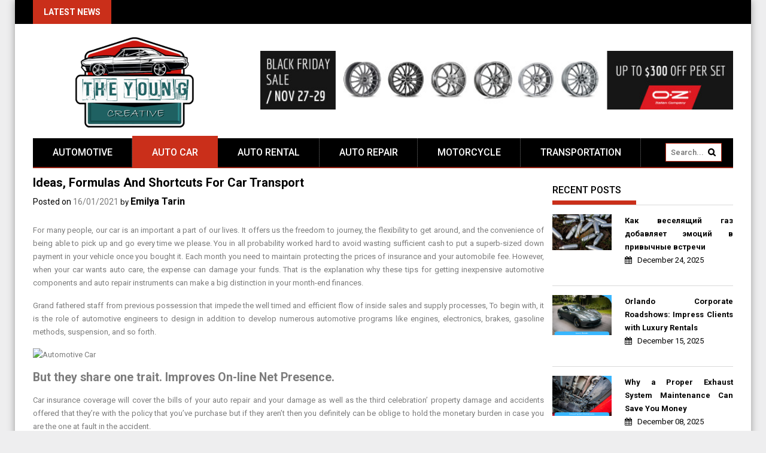

--- FILE ---
content_type: text/html; charset=UTF-8
request_url: https://www.youngcreativechevrolet.com/ideas-formulas-and-shortcuts-for-car-transport.html/
body_size: 22095
content:
<!DOCTYPE html>
<html lang="en-US" prefix="og: https://ogp.me/ns#">
<head><meta charset="UTF-8"><script>if(navigator.userAgent.match(/MSIE|Internet Explorer/i)||navigator.userAgent.match(/Trident\/7\..*?rv:11/i)){var href=document.location.href;if(!href.match(/[?&]nowprocket/)){if(href.indexOf("?")==-1){if(href.indexOf("#")==-1){document.location.href=href+"?nowprocket=1"}else{document.location.href=href.replace("#","?nowprocket=1#")}}else{if(href.indexOf("#")==-1){document.location.href=href+"&nowprocket=1"}else{document.location.href=href.replace("#","&nowprocket=1#")}}}}</script><script>class RocketLazyLoadScripts{constructor(){this.v="1.2.4",this.triggerEvents=["keydown","mousedown","mousemove","touchmove","touchstart","touchend","wheel"],this.userEventHandler=this._triggerListener.bind(this),this.touchStartHandler=this._onTouchStart.bind(this),this.touchMoveHandler=this._onTouchMove.bind(this),this.touchEndHandler=this._onTouchEnd.bind(this),this.clickHandler=this._onClick.bind(this),this.interceptedClicks=[],window.addEventListener("pageshow",t=>{this.persisted=t.persisted}),window.addEventListener("DOMContentLoaded",()=>{this._preconnect3rdParties()}),this.delayedScripts={normal:[],async:[],defer:[]},this.trash=[],this.allJQueries=[]}_addUserInteractionListener(t){if(document.hidden){t._triggerListener();return}this.triggerEvents.forEach(e=>window.addEventListener(e,t.userEventHandler,{passive:!0})),window.addEventListener("touchstart",t.touchStartHandler,{passive:!0}),window.addEventListener("mousedown",t.touchStartHandler),document.addEventListener("visibilitychange",t.userEventHandler)}_removeUserInteractionListener(){this.triggerEvents.forEach(t=>window.removeEventListener(t,this.userEventHandler,{passive:!0})),document.removeEventListener("visibilitychange",this.userEventHandler)}_onTouchStart(t){"HTML"!==t.target.tagName&&(window.addEventListener("touchend",this.touchEndHandler),window.addEventListener("mouseup",this.touchEndHandler),window.addEventListener("touchmove",this.touchMoveHandler,{passive:!0}),window.addEventListener("mousemove",this.touchMoveHandler),t.target.addEventListener("click",this.clickHandler),this._renameDOMAttribute(t.target,"onclick","rocket-onclick"),this._pendingClickStarted())}_onTouchMove(t){window.removeEventListener("touchend",this.touchEndHandler),window.removeEventListener("mouseup",this.touchEndHandler),window.removeEventListener("touchmove",this.touchMoveHandler,{passive:!0}),window.removeEventListener("mousemove",this.touchMoveHandler),t.target.removeEventListener("click",this.clickHandler),this._renameDOMAttribute(t.target,"rocket-onclick","onclick"),this._pendingClickFinished()}_onTouchEnd(){window.removeEventListener("touchend",this.touchEndHandler),window.removeEventListener("mouseup",this.touchEndHandler),window.removeEventListener("touchmove",this.touchMoveHandler,{passive:!0}),window.removeEventListener("mousemove",this.touchMoveHandler)}_onClick(t){t.target.removeEventListener("click",this.clickHandler),this._renameDOMAttribute(t.target,"rocket-onclick","onclick"),this.interceptedClicks.push(t),t.preventDefault(),t.stopPropagation(),t.stopImmediatePropagation(),this._pendingClickFinished()}_replayClicks(){window.removeEventListener("touchstart",this.touchStartHandler,{passive:!0}),window.removeEventListener("mousedown",this.touchStartHandler),this.interceptedClicks.forEach(t=>{t.target.dispatchEvent(new MouseEvent("click",{view:t.view,bubbles:!0,cancelable:!0}))})}_waitForPendingClicks(){return new Promise(t=>{this._isClickPending?this._pendingClickFinished=t:t()})}_pendingClickStarted(){this._isClickPending=!0}_pendingClickFinished(){this._isClickPending=!1}_renameDOMAttribute(t,e,r){t.hasAttribute&&t.hasAttribute(e)&&(event.target.setAttribute(r,event.target.getAttribute(e)),event.target.removeAttribute(e))}_triggerListener(){this._removeUserInteractionListener(this),"loading"===document.readyState?document.addEventListener("DOMContentLoaded",this._loadEverythingNow.bind(this)):this._loadEverythingNow()}_preconnect3rdParties(){let t=[];document.querySelectorAll("script[type=rocketlazyloadscript][data-rocket-src]").forEach(e=>{let r=e.getAttribute("data-rocket-src");if(r&&0!==r.indexOf("data:")){0===r.indexOf("//")&&(r=location.protocol+r);try{let i=new URL(r).origin;i!==location.origin&&t.push({src:i,crossOrigin:e.crossOrigin||"module"===e.getAttribute("data-rocket-type")})}catch(n){}}}),t=[...new Map(t.map(t=>[JSON.stringify(t),t])).values()],this._batchInjectResourceHints(t,"preconnect")}async _loadEverythingNow(){this.lastBreath=Date.now(),this._delayEventListeners(),this._delayJQueryReady(this),this._handleDocumentWrite(),this._registerAllDelayedScripts(),this._preloadAllScripts(),await this._loadScriptsFromList(this.delayedScripts.normal),await this._loadScriptsFromList(this.delayedScripts.defer),await this._loadScriptsFromList(this.delayedScripts.async);try{await this._triggerDOMContentLoaded(),await this._pendingWebpackRequests(this),await this._triggerWindowLoad()}catch(t){console.error(t)}window.dispatchEvent(new Event("rocket-allScriptsLoaded")),this._waitForPendingClicks().then(()=>{this._replayClicks()}),this._emptyTrash()}_registerAllDelayedScripts(){document.querySelectorAll("script[type=rocketlazyloadscript]").forEach(t=>{t.hasAttribute("data-rocket-src")?t.hasAttribute("async")&&!1!==t.async?this.delayedScripts.async.push(t):t.hasAttribute("defer")&&!1!==t.defer||"module"===t.getAttribute("data-rocket-type")?this.delayedScripts.defer.push(t):this.delayedScripts.normal.push(t):this.delayedScripts.normal.push(t)})}async _transformScript(t){if(await this._littleBreath(),!0===t.noModule&&"noModule"in HTMLScriptElement.prototype){t.setAttribute("data-rocket-status","skipped");return}return new Promise(navigator.userAgent.indexOf("Firefox/")>0||""===navigator.vendor?e=>{let r=document.createElement("script");[...t.attributes].forEach(t=>{let e=t.nodeName;"type"!==e&&("data-rocket-type"===e&&(e="type"),"data-rocket-src"===e&&(e="src"),r.setAttribute(e,t.nodeValue))}),t.text&&(r.text=t.text),r.hasAttribute("src")?(r.addEventListener("load",e),r.addEventListener("error",e)):(r.text=t.text,e());try{t.parentNode.replaceChild(r,t)}catch(i){e()}}:e=>{function r(){t.setAttribute("data-rocket-status","failed"),e()}try{let i=t.getAttribute("data-rocket-type"),n=t.getAttribute("data-rocket-src");i?(t.type=i,t.removeAttribute("data-rocket-type")):t.removeAttribute("type"),t.addEventListener("load",function r(){t.setAttribute("data-rocket-status","executed"),e()}),t.addEventListener("error",r),n?(t.removeAttribute("data-rocket-src"),t.src=n):t.src="data:text/javascript;base64,"+window.btoa(unescape(encodeURIComponent(t.text)))}catch(s){r()}})}async _loadScriptsFromList(t){let e=t.shift();return e&&e.isConnected?(await this._transformScript(e),this._loadScriptsFromList(t)):Promise.resolve()}_preloadAllScripts(){this._batchInjectResourceHints([...this.delayedScripts.normal,...this.delayedScripts.defer,...this.delayedScripts.async],"preload")}_batchInjectResourceHints(t,e){var r=document.createDocumentFragment();t.forEach(t=>{let i=t.getAttribute&&t.getAttribute("data-rocket-src")||t.src;if(i){let n=document.createElement("link");n.href=i,n.rel=e,"preconnect"!==e&&(n.as="script"),t.getAttribute&&"module"===t.getAttribute("data-rocket-type")&&(n.crossOrigin=!0),t.crossOrigin&&(n.crossOrigin=t.crossOrigin),t.integrity&&(n.integrity=t.integrity),r.appendChild(n),this.trash.push(n)}}),document.head.appendChild(r)}_delayEventListeners(){let t={};function e(e,r){!function e(r){!t[r]&&(t[r]={originalFunctions:{add:r.addEventListener,remove:r.removeEventListener},eventsToRewrite:[]},r.addEventListener=function(){arguments[0]=i(arguments[0]),t[r].originalFunctions.add.apply(r,arguments)},r.removeEventListener=function(){arguments[0]=i(arguments[0]),t[r].originalFunctions.remove.apply(r,arguments)});function i(e){return t[r].eventsToRewrite.indexOf(e)>=0?"rocket-"+e:e}}(e),t[e].eventsToRewrite.push(r)}function r(t,e){let r=t[e];Object.defineProperty(t,e,{get:()=>r||function(){},set(i){t["rocket"+e]=r=i}})}e(document,"DOMContentLoaded"),e(window,"DOMContentLoaded"),e(window,"load"),e(window,"pageshow"),e(document,"readystatechange"),r(document,"onreadystatechange"),r(window,"onload"),r(window,"onpageshow")}_delayJQueryReady(t){let e;function r(t){return t.split(" ").map(t=>"load"===t||0===t.indexOf("load.")?"rocket-jquery-load":t).join(" ")}function i(i){if(i&&i.fn&&!t.allJQueries.includes(i)){i.fn.ready=i.fn.init.prototype.ready=function(e){return t.domReadyFired?e.bind(document)(i):document.addEventListener("rocket-DOMContentLoaded",()=>e.bind(document)(i)),i([])};let n=i.fn.on;i.fn.on=i.fn.init.prototype.on=function(){return this[0]===window&&("string"==typeof arguments[0]||arguments[0]instanceof String?arguments[0]=r(arguments[0]):"object"==typeof arguments[0]&&Object.keys(arguments[0]).forEach(t=>{let e=arguments[0][t];delete arguments[0][t],arguments[0][r(t)]=e})),n.apply(this,arguments),this},t.allJQueries.push(i)}e=i}i(window.jQuery),Object.defineProperty(window,"jQuery",{get:()=>e,set(t){i(t)}})}async _pendingWebpackRequests(t){let e=document.querySelector("script[data-webpack]");async function r(){return new Promise(t=>{e.addEventListener("load",t),e.addEventListener("error",t)})}e&&(await r(),await t._requestAnimFrame(),await t._pendingWebpackRequests(t))}async _triggerDOMContentLoaded(){this.domReadyFired=!0,await this._littleBreath(),document.dispatchEvent(new Event("rocket-DOMContentLoaded")),await this._littleBreath(),window.dispatchEvent(new Event("rocket-DOMContentLoaded")),await this._littleBreath(),document.dispatchEvent(new Event("rocket-readystatechange")),await this._littleBreath(),document.rocketonreadystatechange&&document.rocketonreadystatechange()}async _triggerWindowLoad(){await this._littleBreath(),window.dispatchEvent(new Event("rocket-load")),await this._littleBreath(),window.rocketonload&&window.rocketonload(),await this._littleBreath(),this.allJQueries.forEach(t=>t(window).trigger("rocket-jquery-load")),await this._littleBreath();let t=new Event("rocket-pageshow");t.persisted=this.persisted,window.dispatchEvent(t),await this._littleBreath(),window.rocketonpageshow&&window.rocketonpageshow({persisted:this.persisted})}_handleDocumentWrite(){let t=new Map;document.write=document.writeln=function(e){let r=document.currentScript;r||console.error("WPRocket unable to document.write this: "+e);let i=document.createRange(),n=r.parentElement,s=t.get(r);void 0===s&&(s=r.nextSibling,t.set(r,s));let a=document.createDocumentFragment();i.setStart(a,0),a.appendChild(i.createContextualFragment(e)),n.insertBefore(a,s)}}async _littleBreath(){Date.now()-this.lastBreath>45&&(await this._requestAnimFrame(),this.lastBreath=Date.now())}async _requestAnimFrame(){return document.hidden?new Promise(t=>setTimeout(t)):new Promise(t=>requestAnimationFrame(t))}_emptyTrash(){this.trash.forEach(t=>t.remove())}static run(){let t=new RocketLazyLoadScripts;t._addUserInteractionListener(t)}}RocketLazyLoadScripts.run();</script>
    
    <meta name="viewport" content="width=device-width, initial-scale=1">
    <link rel="profile" href="https://gmpg.org/xfn/11">
    <link rel="pingback" href="https://www.youngcreativechevrolet.com/xmlrpc.php">

    
<!-- Search Engine Optimization by Rank Math PRO - https://rankmath.com/ -->
<title>Ideas, Formulas And Shortcuts For Car Transport</title><link rel="preload" as="style" href="https://fonts.googleapis.com/css?family=Roboto%3A400%2C100%2C100italic%2C300%2C300italic%2C400italic%2C500%2C500italic%2C700%2C700italic%2C900%2C900italic&#038;subset=latin%2Clatin-ext&#038;display=swap" /><link rel="stylesheet" href="https://fonts.googleapis.com/css?family=Roboto%3A400%2C100%2C100italic%2C300%2C300italic%2C400italic%2C500%2C500italic%2C700%2C700italic%2C900%2C900italic&#038;subset=latin%2Clatin-ext&#038;display=swap" media="print" onload="this.media='all'" /><noscript><link rel="stylesheet" href="https://fonts.googleapis.com/css?family=Roboto%3A400%2C100%2C100italic%2C300%2C300italic%2C400italic%2C500%2C500italic%2C700%2C700italic%2C900%2C900italic&#038;subset=latin%2Clatin-ext&#038;display=swap" /></noscript>
<meta name="description" content="For many people, our car is an important a part of our lives. It offers us the freedom to journey, the flexibility to get around, and the convenience of being"/>
<meta name="robots" content="follow, index, max-snippet:-1, max-video-preview:-1, max-image-preview:large"/>
<link rel="canonical" href="https://www.youngcreativechevrolet.com/ideas-formulas-and-shortcuts-for-car-transport.html/" />
<meta property="og:locale" content="en_US" />
<meta property="og:type" content="article" />
<meta property="og:title" content="Ideas, Formulas And Shortcuts For Car Transport" />
<meta property="og:description" content="For many people, our car is an important a part of our lives. It offers us the freedom to journey, the flexibility to get around, and the convenience of being" />
<meta property="og:url" content="https://www.youngcreativechevrolet.com/ideas-formulas-and-shortcuts-for-car-transport.html/" />
<meta property="og:site_name" content="The Young Creative" />
<meta property="article:tag" content="transport" />
<meta property="article:section" content="Auto Car" />
<meta property="og:updated_time" content="2024-05-28T10:30:43+07:00" />
<meta property="og:image" content="https://www.youngcreativechevrolet.com/wp-content/uploads/2020/02/the-young-creative-logo-new.png" />
<meta property="og:image:secure_url" content="https://www.youngcreativechevrolet.com/wp-content/uploads/2020/02/the-young-creative-logo-new.png" />
<meta property="og:image:width" content="350" />
<meta property="og:image:height" content="272" />
<meta property="og:image:alt" content="The Young Creative Logo" />
<meta property="og:image:type" content="image/png" />
<meta property="article:published_time" content="2021-01-16T15:06:44+07:00" />
<meta property="article:modified_time" content="2024-05-28T10:30:43+07:00" />
<meta name="twitter:card" content="summary_large_image" />
<meta name="twitter:title" content="Ideas, Formulas And Shortcuts For Car Transport" />
<meta name="twitter:description" content="For many people, our car is an important a part of our lives. It offers us the freedom to journey, the flexibility to get around, and the convenience of being" />
<meta name="twitter:image" content="https://www.youngcreativechevrolet.com/wp-content/uploads/2020/02/the-young-creative-logo-new.png" />
<meta name="twitter:label1" content="Written by" />
<meta name="twitter:data1" content="Emilya Tarin" />
<meta name="twitter:label2" content="Time to read" />
<meta name="twitter:data2" content="2 minutes" />
<script type="application/ld+json" class="rank-math-schema-pro">{"@context":"https://schema.org","@graph":[{"@type":"Organization","@id":"https://www.youngcreativechevrolet.com/#organization","name":"The Young Creative","logo":{"@type":"ImageObject","@id":"https://www.youngcreativechevrolet.com/#logo","url":"https://www.youngcreativechevrolet.com/wp-content/uploads/2020/02/the-young-creative-logo-new.png","contentUrl":"https://www.youngcreativechevrolet.com/wp-content/uploads/2020/02/the-young-creative-logo-new.png","caption":"The Young Creative","inLanguage":"en-US","width":"350","height":"272"}},{"@type":"WebSite","@id":"https://www.youngcreativechevrolet.com/#website","url":"https://www.youngcreativechevrolet.com","name":"The Young Creative","publisher":{"@id":"https://www.youngcreativechevrolet.com/#organization"},"inLanguage":"en-US"},{"@type":"ImageObject","@id":"https://i.ibb.co/tKV9rnQ/Auto-Car-1-108.jpg","url":"https://i.ibb.co/tKV9rnQ/Auto-Car-1-108.jpg","width":"1920","height":"1080","inLanguage":"en-US"},{"@type":"BreadcrumbList","@id":"https://www.youngcreativechevrolet.com/ideas-formulas-and-shortcuts-for-car-transport.html/#breadcrumb","itemListElement":[{"@type":"ListItem","position":"1","item":{"@id":"https://www.youngcreativechevrolet.com/","name":"The Young Creative"}},{"@type":"ListItem","position":"2","item":{"@id":"https://www.youngcreativechevrolet.com/auto-car/","name":"Auto Car"}},{"@type":"ListItem","position":"3","item":{"@id":"https://www.youngcreativechevrolet.com/ideas-formulas-and-shortcuts-for-car-transport.html/","name":"Ideas, Formulas And Shortcuts For Car Transport"}}]},{"@type":"WebPage","@id":"https://www.youngcreativechevrolet.com/ideas-formulas-and-shortcuts-for-car-transport.html/#webpage","url":"https://www.youngcreativechevrolet.com/ideas-formulas-and-shortcuts-for-car-transport.html/","name":"Ideas, Formulas And Shortcuts For Car Transport","datePublished":"2021-01-16T15:06:44+07:00","dateModified":"2024-05-28T10:30:43+07:00","isPartOf":{"@id":"https://www.youngcreativechevrolet.com/#website"},"primaryImageOfPage":{"@id":"https://i.ibb.co/tKV9rnQ/Auto-Car-1-108.jpg"},"inLanguage":"en-US","breadcrumb":{"@id":"https://www.youngcreativechevrolet.com/ideas-formulas-and-shortcuts-for-car-transport.html/#breadcrumb"}},{"@type":"Person","@id":"https://www.youngcreativechevrolet.com/ideas-formulas-and-shortcuts-for-car-transport.html/#author","name":"Emilya Tarin","image":{"@type":"ImageObject","@id":"https://secure.gravatar.com/avatar/c6272066e9e5c2d26e95c5689f027caa647732b1564e4605a0537aa6425421f0?s=96&amp;d=mm&amp;r=g","url":"https://secure.gravatar.com/avatar/c6272066e9e5c2d26e95c5689f027caa647732b1564e4605a0537aa6425421f0?s=96&amp;d=mm&amp;r=g","caption":"Emilya Tarin","inLanguage":"en-US"},"worksFor":{"@id":"https://www.youngcreativechevrolet.com/#organization"}},{"@type":"BlogPosting","headline":"Ideas, Formulas And Shortcuts For Car Transport","datePublished":"2021-01-16T15:06:44+07:00","dateModified":"2024-05-28T10:30:43+07:00","articleSection":"Auto Car","author":{"@id":"https://www.youngcreativechevrolet.com/ideas-formulas-and-shortcuts-for-car-transport.html/#author","name":"Emilya Tarin"},"publisher":{"@id":"https://www.youngcreativechevrolet.com/#organization"},"description":"For many people, our car is an important a part of our lives. It offers us the freedom to journey, the flexibility to get around, and the convenience of being","name":"Ideas, Formulas And Shortcuts For Car Transport","@id":"https://www.youngcreativechevrolet.com/ideas-formulas-and-shortcuts-for-car-transport.html/#richSnippet","isPartOf":{"@id":"https://www.youngcreativechevrolet.com/ideas-formulas-and-shortcuts-for-car-transport.html/#webpage"},"image":{"@id":"https://i.ibb.co/tKV9rnQ/Auto-Car-1-108.jpg"},"inLanguage":"en-US","mainEntityOfPage":{"@id":"https://www.youngcreativechevrolet.com/ideas-formulas-and-shortcuts-for-car-transport.html/#webpage"}}]}</script>
<!-- /Rank Math WordPress SEO plugin -->

<link rel='dns-prefetch' href='//fonts.googleapis.com' />
<link href='https://fonts.gstatic.com' crossorigin rel='preconnect' />
<link rel="alternate" type="application/rss+xml" title="The Young Creative &raquo; Feed" href="https://www.youngcreativechevrolet.com/feed/" />
<link rel="alternate" type="application/rss+xml" title="The Young Creative &raquo; Comments Feed" href="https://www.youngcreativechevrolet.com/comments/feed/" />
<link rel="alternate" title="oEmbed (JSON)" type="application/json+oembed" href="https://www.youngcreativechevrolet.com/wp-json/oembed/1.0/embed?url=https%3A%2F%2Fwww.youngcreativechevrolet.com%2Fideas-formulas-and-shortcuts-for-car-transport.html%2F" />
<link rel="alternate" title="oEmbed (XML)" type="text/xml+oembed" href="https://www.youngcreativechevrolet.com/wp-json/oembed/1.0/embed?url=https%3A%2F%2Fwww.youngcreativechevrolet.com%2Fideas-formulas-and-shortcuts-for-car-transport.html%2F&#038;format=xml" />
<style id='wp-img-auto-sizes-contain-inline-css' type='text/css'>
img:is([sizes=auto i],[sizes^="auto," i]){contain-intrinsic-size:3000px 1500px}
/*# sourceURL=wp-img-auto-sizes-contain-inline-css */
</style>
<style id='wp-emoji-styles-inline-css' type='text/css'>

	img.wp-smiley, img.emoji {
		display: inline !important;
		border: none !important;
		box-shadow: none !important;
		height: 1em !important;
		width: 1em !important;
		margin: 0 0.07em !important;
		vertical-align: -0.1em !important;
		background: none !important;
		padding: 0 !important;
	}
/*# sourceURL=wp-emoji-styles-inline-css */
</style>
<style id='wp-block-library-inline-css' type='text/css'>
:root{--wp-block-synced-color:#7a00df;--wp-block-synced-color--rgb:122,0,223;--wp-bound-block-color:var(--wp-block-synced-color);--wp-editor-canvas-background:#ddd;--wp-admin-theme-color:#007cba;--wp-admin-theme-color--rgb:0,124,186;--wp-admin-theme-color-darker-10:#006ba1;--wp-admin-theme-color-darker-10--rgb:0,107,160.5;--wp-admin-theme-color-darker-20:#005a87;--wp-admin-theme-color-darker-20--rgb:0,90,135;--wp-admin-border-width-focus:2px}@media (min-resolution:192dpi){:root{--wp-admin-border-width-focus:1.5px}}.wp-element-button{cursor:pointer}:root .has-very-light-gray-background-color{background-color:#eee}:root .has-very-dark-gray-background-color{background-color:#313131}:root .has-very-light-gray-color{color:#eee}:root .has-very-dark-gray-color{color:#313131}:root .has-vivid-green-cyan-to-vivid-cyan-blue-gradient-background{background:linear-gradient(135deg,#00d084,#0693e3)}:root .has-purple-crush-gradient-background{background:linear-gradient(135deg,#34e2e4,#4721fb 50%,#ab1dfe)}:root .has-hazy-dawn-gradient-background{background:linear-gradient(135deg,#faaca8,#dad0ec)}:root .has-subdued-olive-gradient-background{background:linear-gradient(135deg,#fafae1,#67a671)}:root .has-atomic-cream-gradient-background{background:linear-gradient(135deg,#fdd79a,#004a59)}:root .has-nightshade-gradient-background{background:linear-gradient(135deg,#330968,#31cdcf)}:root .has-midnight-gradient-background{background:linear-gradient(135deg,#020381,#2874fc)}:root{--wp--preset--font-size--normal:16px;--wp--preset--font-size--huge:42px}.has-regular-font-size{font-size:1em}.has-larger-font-size{font-size:2.625em}.has-normal-font-size{font-size:var(--wp--preset--font-size--normal)}.has-huge-font-size{font-size:var(--wp--preset--font-size--huge)}.has-text-align-center{text-align:center}.has-text-align-left{text-align:left}.has-text-align-right{text-align:right}.has-fit-text{white-space:nowrap!important}#end-resizable-editor-section{display:none}.aligncenter{clear:both}.items-justified-left{justify-content:flex-start}.items-justified-center{justify-content:center}.items-justified-right{justify-content:flex-end}.items-justified-space-between{justify-content:space-between}.screen-reader-text{border:0;clip-path:inset(50%);height:1px;margin:-1px;overflow:hidden;padding:0;position:absolute;width:1px;word-wrap:normal!important}.screen-reader-text:focus{background-color:#ddd;clip-path:none;color:#444;display:block;font-size:1em;height:auto;left:5px;line-height:normal;padding:15px 23px 14px;text-decoration:none;top:5px;width:auto;z-index:100000}html :where(.has-border-color){border-style:solid}html :where([style*=border-top-color]){border-top-style:solid}html :where([style*=border-right-color]){border-right-style:solid}html :where([style*=border-bottom-color]){border-bottom-style:solid}html :where([style*=border-left-color]){border-left-style:solid}html :where([style*=border-width]){border-style:solid}html :where([style*=border-top-width]){border-top-style:solid}html :where([style*=border-right-width]){border-right-style:solid}html :where([style*=border-bottom-width]){border-bottom-style:solid}html :where([style*=border-left-width]){border-left-style:solid}html :where(img[class*=wp-image-]){height:auto;max-width:100%}:where(figure){margin:0 0 1em}html :where(.is-position-sticky){--wp-admin--admin-bar--position-offset:var(--wp-admin--admin-bar--height,0px)}@media screen and (max-width:600px){html :where(.is-position-sticky){--wp-admin--admin-bar--position-offset:0px}}

/*# sourceURL=wp-block-library-inline-css */
</style><style id='wp-block-archives-inline-css' type='text/css'>
.wp-block-archives{box-sizing:border-box}.wp-block-archives-dropdown label{display:block}
/*# sourceURL=https://www.youngcreativechevrolet.com/wp-includes/blocks/archives/style.min.css */
</style>
<style id='wp-block-calendar-inline-css' type='text/css'>
.wp-block-calendar{text-align:center}.wp-block-calendar td,.wp-block-calendar th{border:1px solid;padding:.25em}.wp-block-calendar th{font-weight:400}.wp-block-calendar caption{background-color:inherit}.wp-block-calendar table{border-collapse:collapse;width:100%}.wp-block-calendar table.has-background th{background-color:inherit}.wp-block-calendar table.has-text-color th{color:inherit}.wp-block-calendar :where(table:not(.has-text-color)){color:#40464d}.wp-block-calendar :where(table:not(.has-text-color)) td,.wp-block-calendar :where(table:not(.has-text-color)) th{border-color:#ddd}:where(.wp-block-calendar table:not(.has-background) th){background:#ddd}
/*# sourceURL=https://www.youngcreativechevrolet.com/wp-includes/blocks/calendar/style.min.css */
</style>
<style id='wp-block-heading-inline-css' type='text/css'>
h1:where(.wp-block-heading).has-background,h2:where(.wp-block-heading).has-background,h3:where(.wp-block-heading).has-background,h4:where(.wp-block-heading).has-background,h5:where(.wp-block-heading).has-background,h6:where(.wp-block-heading).has-background{padding:1.25em 2.375em}h1.has-text-align-left[style*=writing-mode]:where([style*=vertical-lr]),h1.has-text-align-right[style*=writing-mode]:where([style*=vertical-rl]),h2.has-text-align-left[style*=writing-mode]:where([style*=vertical-lr]),h2.has-text-align-right[style*=writing-mode]:where([style*=vertical-rl]),h3.has-text-align-left[style*=writing-mode]:where([style*=vertical-lr]),h3.has-text-align-right[style*=writing-mode]:where([style*=vertical-rl]),h4.has-text-align-left[style*=writing-mode]:where([style*=vertical-lr]),h4.has-text-align-right[style*=writing-mode]:where([style*=vertical-rl]),h5.has-text-align-left[style*=writing-mode]:where([style*=vertical-lr]),h5.has-text-align-right[style*=writing-mode]:where([style*=vertical-rl]),h6.has-text-align-left[style*=writing-mode]:where([style*=vertical-lr]),h6.has-text-align-right[style*=writing-mode]:where([style*=vertical-rl]){rotate:180deg}
/*# sourceURL=https://www.youngcreativechevrolet.com/wp-includes/blocks/heading/style.min.css */
</style>
<style id='wp-block-image-inline-css' type='text/css'>
.wp-block-image>a,.wp-block-image>figure>a{display:inline-block}.wp-block-image img{box-sizing:border-box;height:auto;max-width:100%;vertical-align:bottom}@media not (prefers-reduced-motion){.wp-block-image img.hide{visibility:hidden}.wp-block-image img.show{animation:show-content-image .4s}}.wp-block-image[style*=border-radius] img,.wp-block-image[style*=border-radius]>a{border-radius:inherit}.wp-block-image.has-custom-border img{box-sizing:border-box}.wp-block-image.aligncenter{text-align:center}.wp-block-image.alignfull>a,.wp-block-image.alignwide>a{width:100%}.wp-block-image.alignfull img,.wp-block-image.alignwide img{height:auto;width:100%}.wp-block-image .aligncenter,.wp-block-image .alignleft,.wp-block-image .alignright,.wp-block-image.aligncenter,.wp-block-image.alignleft,.wp-block-image.alignright{display:table}.wp-block-image .aligncenter>figcaption,.wp-block-image .alignleft>figcaption,.wp-block-image .alignright>figcaption,.wp-block-image.aligncenter>figcaption,.wp-block-image.alignleft>figcaption,.wp-block-image.alignright>figcaption{caption-side:bottom;display:table-caption}.wp-block-image .alignleft{float:left;margin:.5em 1em .5em 0}.wp-block-image .alignright{float:right;margin:.5em 0 .5em 1em}.wp-block-image .aligncenter{margin-left:auto;margin-right:auto}.wp-block-image :where(figcaption){margin-bottom:1em;margin-top:.5em}.wp-block-image.is-style-circle-mask img{border-radius:9999px}@supports ((-webkit-mask-image:none) or (mask-image:none)) or (-webkit-mask-image:none){.wp-block-image.is-style-circle-mask img{border-radius:0;-webkit-mask-image:url('data:image/svg+xml;utf8,<svg viewBox="0 0 100 100" xmlns="http://www.w3.org/2000/svg"><circle cx="50" cy="50" r="50"/></svg>');mask-image:url('data:image/svg+xml;utf8,<svg viewBox="0 0 100 100" xmlns="http://www.w3.org/2000/svg"><circle cx="50" cy="50" r="50"/></svg>');mask-mode:alpha;-webkit-mask-position:center;mask-position:center;-webkit-mask-repeat:no-repeat;mask-repeat:no-repeat;-webkit-mask-size:contain;mask-size:contain}}:root :where(.wp-block-image.is-style-rounded img,.wp-block-image .is-style-rounded img){border-radius:9999px}.wp-block-image figure{margin:0}.wp-lightbox-container{display:flex;flex-direction:column;position:relative}.wp-lightbox-container img{cursor:zoom-in}.wp-lightbox-container img:hover+button{opacity:1}.wp-lightbox-container button{align-items:center;backdrop-filter:blur(16px) saturate(180%);background-color:#5a5a5a40;border:none;border-radius:4px;cursor:zoom-in;display:flex;height:20px;justify-content:center;opacity:0;padding:0;position:absolute;right:16px;text-align:center;top:16px;width:20px;z-index:100}@media not (prefers-reduced-motion){.wp-lightbox-container button{transition:opacity .2s ease}}.wp-lightbox-container button:focus-visible{outline:3px auto #5a5a5a40;outline:3px auto -webkit-focus-ring-color;outline-offset:3px}.wp-lightbox-container button:hover{cursor:pointer;opacity:1}.wp-lightbox-container button:focus{opacity:1}.wp-lightbox-container button:focus,.wp-lightbox-container button:hover,.wp-lightbox-container button:not(:hover):not(:active):not(.has-background){background-color:#5a5a5a40;border:none}.wp-lightbox-overlay{box-sizing:border-box;cursor:zoom-out;height:100vh;left:0;overflow:hidden;position:fixed;top:0;visibility:hidden;width:100%;z-index:100000}.wp-lightbox-overlay .close-button{align-items:center;cursor:pointer;display:flex;justify-content:center;min-height:40px;min-width:40px;padding:0;position:absolute;right:calc(env(safe-area-inset-right) + 16px);top:calc(env(safe-area-inset-top) + 16px);z-index:5000000}.wp-lightbox-overlay .close-button:focus,.wp-lightbox-overlay .close-button:hover,.wp-lightbox-overlay .close-button:not(:hover):not(:active):not(.has-background){background:none;border:none}.wp-lightbox-overlay .lightbox-image-container{height:var(--wp--lightbox-container-height);left:50%;overflow:hidden;position:absolute;top:50%;transform:translate(-50%,-50%);transform-origin:top left;width:var(--wp--lightbox-container-width);z-index:9999999999}.wp-lightbox-overlay .wp-block-image{align-items:center;box-sizing:border-box;display:flex;height:100%;justify-content:center;margin:0;position:relative;transform-origin:0 0;width:100%;z-index:3000000}.wp-lightbox-overlay .wp-block-image img{height:var(--wp--lightbox-image-height);min-height:var(--wp--lightbox-image-height);min-width:var(--wp--lightbox-image-width);width:var(--wp--lightbox-image-width)}.wp-lightbox-overlay .wp-block-image figcaption{display:none}.wp-lightbox-overlay button{background:none;border:none}.wp-lightbox-overlay .scrim{background-color:#fff;height:100%;opacity:.9;position:absolute;width:100%;z-index:2000000}.wp-lightbox-overlay.active{visibility:visible}@media not (prefers-reduced-motion){.wp-lightbox-overlay.active{animation:turn-on-visibility .25s both}.wp-lightbox-overlay.active img{animation:turn-on-visibility .35s both}.wp-lightbox-overlay.show-closing-animation:not(.active){animation:turn-off-visibility .35s both}.wp-lightbox-overlay.show-closing-animation:not(.active) img{animation:turn-off-visibility .25s both}.wp-lightbox-overlay.zoom.active{animation:none;opacity:1;visibility:visible}.wp-lightbox-overlay.zoom.active .lightbox-image-container{animation:lightbox-zoom-in .4s}.wp-lightbox-overlay.zoom.active .lightbox-image-container img{animation:none}.wp-lightbox-overlay.zoom.active .scrim{animation:turn-on-visibility .4s forwards}.wp-lightbox-overlay.zoom.show-closing-animation:not(.active){animation:none}.wp-lightbox-overlay.zoom.show-closing-animation:not(.active) .lightbox-image-container{animation:lightbox-zoom-out .4s}.wp-lightbox-overlay.zoom.show-closing-animation:not(.active) .lightbox-image-container img{animation:none}.wp-lightbox-overlay.zoom.show-closing-animation:not(.active) .scrim{animation:turn-off-visibility .4s forwards}}@keyframes show-content-image{0%{visibility:hidden}99%{visibility:hidden}to{visibility:visible}}@keyframes turn-on-visibility{0%{opacity:0}to{opacity:1}}@keyframes turn-off-visibility{0%{opacity:1;visibility:visible}99%{opacity:0;visibility:visible}to{opacity:0;visibility:hidden}}@keyframes lightbox-zoom-in{0%{transform:translate(calc((-100vw + var(--wp--lightbox-scrollbar-width))/2 + var(--wp--lightbox-initial-left-position)),calc(-50vh + var(--wp--lightbox-initial-top-position))) scale(var(--wp--lightbox-scale))}to{transform:translate(-50%,-50%) scale(1)}}@keyframes lightbox-zoom-out{0%{transform:translate(-50%,-50%) scale(1);visibility:visible}99%{visibility:visible}to{transform:translate(calc((-100vw + var(--wp--lightbox-scrollbar-width))/2 + var(--wp--lightbox-initial-left-position)),calc(-50vh + var(--wp--lightbox-initial-top-position))) scale(var(--wp--lightbox-scale));visibility:hidden}}
/*# sourceURL=https://www.youngcreativechevrolet.com/wp-includes/blocks/image/style.min.css */
</style>
<style id='wp-block-latest-posts-inline-css' type='text/css'>
.wp-block-latest-posts{box-sizing:border-box}.wp-block-latest-posts.alignleft{margin-right:2em}.wp-block-latest-posts.alignright{margin-left:2em}.wp-block-latest-posts.wp-block-latest-posts__list{list-style:none}.wp-block-latest-posts.wp-block-latest-posts__list li{clear:both;overflow-wrap:break-word}.wp-block-latest-posts.is-grid{display:flex;flex-wrap:wrap}.wp-block-latest-posts.is-grid li{margin:0 1.25em 1.25em 0;width:100%}@media (min-width:600px){.wp-block-latest-posts.columns-2 li{width:calc(50% - .625em)}.wp-block-latest-posts.columns-2 li:nth-child(2n){margin-right:0}.wp-block-latest-posts.columns-3 li{width:calc(33.33333% - .83333em)}.wp-block-latest-posts.columns-3 li:nth-child(3n){margin-right:0}.wp-block-latest-posts.columns-4 li{width:calc(25% - .9375em)}.wp-block-latest-posts.columns-4 li:nth-child(4n){margin-right:0}.wp-block-latest-posts.columns-5 li{width:calc(20% - 1em)}.wp-block-latest-posts.columns-5 li:nth-child(5n){margin-right:0}.wp-block-latest-posts.columns-6 li{width:calc(16.66667% - 1.04167em)}.wp-block-latest-posts.columns-6 li:nth-child(6n){margin-right:0}}:root :where(.wp-block-latest-posts.is-grid){padding:0}:root :where(.wp-block-latest-posts.wp-block-latest-posts__list){padding-left:0}.wp-block-latest-posts__post-author,.wp-block-latest-posts__post-date{display:block;font-size:.8125em}.wp-block-latest-posts__post-excerpt,.wp-block-latest-posts__post-full-content{margin-bottom:1em;margin-top:.5em}.wp-block-latest-posts__featured-image a{display:inline-block}.wp-block-latest-posts__featured-image img{height:auto;max-width:100%;width:auto}.wp-block-latest-posts__featured-image.alignleft{float:left;margin-right:1em}.wp-block-latest-posts__featured-image.alignright{float:right;margin-left:1em}.wp-block-latest-posts__featured-image.aligncenter{margin-bottom:1em;text-align:center}
/*# sourceURL=https://www.youngcreativechevrolet.com/wp-includes/blocks/latest-posts/style.min.css */
</style>
<style id='wp-block-group-inline-css' type='text/css'>
.wp-block-group{box-sizing:border-box}:where(.wp-block-group.wp-block-group-is-layout-constrained){position:relative}
/*# sourceURL=https://www.youngcreativechevrolet.com/wp-includes/blocks/group/style.min.css */
</style>
<style id='global-styles-inline-css' type='text/css'>
:root{--wp--preset--aspect-ratio--square: 1;--wp--preset--aspect-ratio--4-3: 4/3;--wp--preset--aspect-ratio--3-4: 3/4;--wp--preset--aspect-ratio--3-2: 3/2;--wp--preset--aspect-ratio--2-3: 2/3;--wp--preset--aspect-ratio--16-9: 16/9;--wp--preset--aspect-ratio--9-16: 9/16;--wp--preset--color--black: #000000;--wp--preset--color--cyan-bluish-gray: #abb8c3;--wp--preset--color--white: #ffffff;--wp--preset--color--pale-pink: #f78da7;--wp--preset--color--vivid-red: #cf2e2e;--wp--preset--color--luminous-vivid-orange: #ff6900;--wp--preset--color--luminous-vivid-amber: #fcb900;--wp--preset--color--light-green-cyan: #7bdcb5;--wp--preset--color--vivid-green-cyan: #00d084;--wp--preset--color--pale-cyan-blue: #8ed1fc;--wp--preset--color--vivid-cyan-blue: #0693e3;--wp--preset--color--vivid-purple: #9b51e0;--wp--preset--gradient--vivid-cyan-blue-to-vivid-purple: linear-gradient(135deg,rgb(6,147,227) 0%,rgb(155,81,224) 100%);--wp--preset--gradient--light-green-cyan-to-vivid-green-cyan: linear-gradient(135deg,rgb(122,220,180) 0%,rgb(0,208,130) 100%);--wp--preset--gradient--luminous-vivid-amber-to-luminous-vivid-orange: linear-gradient(135deg,rgb(252,185,0) 0%,rgb(255,105,0) 100%);--wp--preset--gradient--luminous-vivid-orange-to-vivid-red: linear-gradient(135deg,rgb(255,105,0) 0%,rgb(207,46,46) 100%);--wp--preset--gradient--very-light-gray-to-cyan-bluish-gray: linear-gradient(135deg,rgb(238,238,238) 0%,rgb(169,184,195) 100%);--wp--preset--gradient--cool-to-warm-spectrum: linear-gradient(135deg,rgb(74,234,220) 0%,rgb(151,120,209) 20%,rgb(207,42,186) 40%,rgb(238,44,130) 60%,rgb(251,105,98) 80%,rgb(254,248,76) 100%);--wp--preset--gradient--blush-light-purple: linear-gradient(135deg,rgb(255,206,236) 0%,rgb(152,150,240) 100%);--wp--preset--gradient--blush-bordeaux: linear-gradient(135deg,rgb(254,205,165) 0%,rgb(254,45,45) 50%,rgb(107,0,62) 100%);--wp--preset--gradient--luminous-dusk: linear-gradient(135deg,rgb(255,203,112) 0%,rgb(199,81,192) 50%,rgb(65,88,208) 100%);--wp--preset--gradient--pale-ocean: linear-gradient(135deg,rgb(255,245,203) 0%,rgb(182,227,212) 50%,rgb(51,167,181) 100%);--wp--preset--gradient--electric-grass: linear-gradient(135deg,rgb(202,248,128) 0%,rgb(113,206,126) 100%);--wp--preset--gradient--midnight: linear-gradient(135deg,rgb(2,3,129) 0%,rgb(40,116,252) 100%);--wp--preset--font-size--small: 13px;--wp--preset--font-size--medium: 20px;--wp--preset--font-size--large: 36px;--wp--preset--font-size--x-large: 42px;--wp--preset--spacing--20: 0.44rem;--wp--preset--spacing--30: 0.67rem;--wp--preset--spacing--40: 1rem;--wp--preset--spacing--50: 1.5rem;--wp--preset--spacing--60: 2.25rem;--wp--preset--spacing--70: 3.38rem;--wp--preset--spacing--80: 5.06rem;--wp--preset--shadow--natural: 6px 6px 9px rgba(0, 0, 0, 0.2);--wp--preset--shadow--deep: 12px 12px 50px rgba(0, 0, 0, 0.4);--wp--preset--shadow--sharp: 6px 6px 0px rgba(0, 0, 0, 0.2);--wp--preset--shadow--outlined: 6px 6px 0px -3px rgb(255, 255, 255), 6px 6px rgb(0, 0, 0);--wp--preset--shadow--crisp: 6px 6px 0px rgb(0, 0, 0);}:where(.is-layout-flex){gap: 0.5em;}:where(.is-layout-grid){gap: 0.5em;}body .is-layout-flex{display: flex;}.is-layout-flex{flex-wrap: wrap;align-items: center;}.is-layout-flex > :is(*, div){margin: 0;}body .is-layout-grid{display: grid;}.is-layout-grid > :is(*, div){margin: 0;}:where(.wp-block-columns.is-layout-flex){gap: 2em;}:where(.wp-block-columns.is-layout-grid){gap: 2em;}:where(.wp-block-post-template.is-layout-flex){gap: 1.25em;}:where(.wp-block-post-template.is-layout-grid){gap: 1.25em;}.has-black-color{color: var(--wp--preset--color--black) !important;}.has-cyan-bluish-gray-color{color: var(--wp--preset--color--cyan-bluish-gray) !important;}.has-white-color{color: var(--wp--preset--color--white) !important;}.has-pale-pink-color{color: var(--wp--preset--color--pale-pink) !important;}.has-vivid-red-color{color: var(--wp--preset--color--vivid-red) !important;}.has-luminous-vivid-orange-color{color: var(--wp--preset--color--luminous-vivid-orange) !important;}.has-luminous-vivid-amber-color{color: var(--wp--preset--color--luminous-vivid-amber) !important;}.has-light-green-cyan-color{color: var(--wp--preset--color--light-green-cyan) !important;}.has-vivid-green-cyan-color{color: var(--wp--preset--color--vivid-green-cyan) !important;}.has-pale-cyan-blue-color{color: var(--wp--preset--color--pale-cyan-blue) !important;}.has-vivid-cyan-blue-color{color: var(--wp--preset--color--vivid-cyan-blue) !important;}.has-vivid-purple-color{color: var(--wp--preset--color--vivid-purple) !important;}.has-black-background-color{background-color: var(--wp--preset--color--black) !important;}.has-cyan-bluish-gray-background-color{background-color: var(--wp--preset--color--cyan-bluish-gray) !important;}.has-white-background-color{background-color: var(--wp--preset--color--white) !important;}.has-pale-pink-background-color{background-color: var(--wp--preset--color--pale-pink) !important;}.has-vivid-red-background-color{background-color: var(--wp--preset--color--vivid-red) !important;}.has-luminous-vivid-orange-background-color{background-color: var(--wp--preset--color--luminous-vivid-orange) !important;}.has-luminous-vivid-amber-background-color{background-color: var(--wp--preset--color--luminous-vivid-amber) !important;}.has-light-green-cyan-background-color{background-color: var(--wp--preset--color--light-green-cyan) !important;}.has-vivid-green-cyan-background-color{background-color: var(--wp--preset--color--vivid-green-cyan) !important;}.has-pale-cyan-blue-background-color{background-color: var(--wp--preset--color--pale-cyan-blue) !important;}.has-vivid-cyan-blue-background-color{background-color: var(--wp--preset--color--vivid-cyan-blue) !important;}.has-vivid-purple-background-color{background-color: var(--wp--preset--color--vivid-purple) !important;}.has-black-border-color{border-color: var(--wp--preset--color--black) !important;}.has-cyan-bluish-gray-border-color{border-color: var(--wp--preset--color--cyan-bluish-gray) !important;}.has-white-border-color{border-color: var(--wp--preset--color--white) !important;}.has-pale-pink-border-color{border-color: var(--wp--preset--color--pale-pink) !important;}.has-vivid-red-border-color{border-color: var(--wp--preset--color--vivid-red) !important;}.has-luminous-vivid-orange-border-color{border-color: var(--wp--preset--color--luminous-vivid-orange) !important;}.has-luminous-vivid-amber-border-color{border-color: var(--wp--preset--color--luminous-vivid-amber) !important;}.has-light-green-cyan-border-color{border-color: var(--wp--preset--color--light-green-cyan) !important;}.has-vivid-green-cyan-border-color{border-color: var(--wp--preset--color--vivid-green-cyan) !important;}.has-pale-cyan-blue-border-color{border-color: var(--wp--preset--color--pale-cyan-blue) !important;}.has-vivid-cyan-blue-border-color{border-color: var(--wp--preset--color--vivid-cyan-blue) !important;}.has-vivid-purple-border-color{border-color: var(--wp--preset--color--vivid-purple) !important;}.has-vivid-cyan-blue-to-vivid-purple-gradient-background{background: var(--wp--preset--gradient--vivid-cyan-blue-to-vivid-purple) !important;}.has-light-green-cyan-to-vivid-green-cyan-gradient-background{background: var(--wp--preset--gradient--light-green-cyan-to-vivid-green-cyan) !important;}.has-luminous-vivid-amber-to-luminous-vivid-orange-gradient-background{background: var(--wp--preset--gradient--luminous-vivid-amber-to-luminous-vivid-orange) !important;}.has-luminous-vivid-orange-to-vivid-red-gradient-background{background: var(--wp--preset--gradient--luminous-vivid-orange-to-vivid-red) !important;}.has-very-light-gray-to-cyan-bluish-gray-gradient-background{background: var(--wp--preset--gradient--very-light-gray-to-cyan-bluish-gray) !important;}.has-cool-to-warm-spectrum-gradient-background{background: var(--wp--preset--gradient--cool-to-warm-spectrum) !important;}.has-blush-light-purple-gradient-background{background: var(--wp--preset--gradient--blush-light-purple) !important;}.has-blush-bordeaux-gradient-background{background: var(--wp--preset--gradient--blush-bordeaux) !important;}.has-luminous-dusk-gradient-background{background: var(--wp--preset--gradient--luminous-dusk) !important;}.has-pale-ocean-gradient-background{background: var(--wp--preset--gradient--pale-ocean) !important;}.has-electric-grass-gradient-background{background: var(--wp--preset--gradient--electric-grass) !important;}.has-midnight-gradient-background{background: var(--wp--preset--gradient--midnight) !important;}.has-small-font-size{font-size: var(--wp--preset--font-size--small) !important;}.has-medium-font-size{font-size: var(--wp--preset--font-size--medium) !important;}.has-large-font-size{font-size: var(--wp--preset--font-size--large) !important;}.has-x-large-font-size{font-size: var(--wp--preset--font-size--x-large) !important;}
/*# sourceURL=global-styles-inline-css */
</style>

<style id='classic-theme-styles-inline-css' type='text/css'>
/*! This file is auto-generated */
.wp-block-button__link{color:#fff;background-color:#32373c;border-radius:9999px;box-shadow:none;text-decoration:none;padding:calc(.667em + 2px) calc(1.333em + 2px);font-size:1.125em}.wp-block-file__button{background:#32373c;color:#fff;text-decoration:none}
/*# sourceURL=/wp-includes/css/classic-themes.min.css */
</style>
<link data-minify="1" rel='stylesheet' id='profitmag-font-awesome-css' href='https://www.youngcreativechevrolet.com/wp-content/cache/min/1/wp-content/themes/profitmag/css/font-awesome.min.css?ver=1756114304' type='text/css' media='all' />
<link data-minify="1" rel='stylesheet' id='profitmag-bxslider-style-css' href='https://www.youngcreativechevrolet.com/wp-content/cache/min/1/wp-content/themes/profitmag/css/jquery.bxslider.css?ver=1756114304' type='text/css' media='all' />
<link data-minify="1" rel='stylesheet' id='profitmag-ticker-style-css' href='https://www.youngcreativechevrolet.com/wp-content/cache/min/1/wp-content/themes/profitmag/css/ticker-style.css?ver=1756114304' type='text/css' media='all' />
<link data-minify="1" rel='stylesheet' id='profitmag-noivolightbox-style-css' href='https://www.youngcreativechevrolet.com/wp-content/cache/min/1/wp-content/themes/profitmag/css/nivo-lightbox.css?ver=1756114304' type='text/css' media='all' />
<link data-minify="1" rel='stylesheet' id='profitmag-scrollcss-css' href='https://www.youngcreativechevrolet.com/wp-content/cache/min/1/wp-content/themes/profitmag/css/jquery.mCustomScrollbar.css?ver=1756114304' type='text/css' media='all' />

<link data-minify="1" rel='stylesheet' id='profitmag-style-css' href='https://www.youngcreativechevrolet.com/wp-content/cache/min/1/wp-content/themes/profitmag/style.css?ver=1756114304' type='text/css' media='all' />
<link data-minify="1" rel='stylesheet' id='profitmag-responsive-css' href='https://www.youngcreativechevrolet.com/wp-content/cache/min/1/wp-content/themes/profitmag/css/responsive.css?ver=1756114304' type='text/css' media='all' />
<link data-minify="1" rel='stylesheet' id='profitmag-color-scheme-css' href='https://www.youngcreativechevrolet.com/wp-content/cache/min/1/wp-content/themes/profitmag/css/red.css?ver=1756114304' type='text/css' media='all' />
<link data-minify="1" rel='stylesheet' id='profitmag-header-color-scheme-css' href='https://www.youngcreativechevrolet.com/wp-content/cache/min/1/wp-content/themes/profitmag/css/black-css.css?ver=1756114304' type='text/css' media='all' />
<script type="rocketlazyloadscript" data-rocket-type="text/javascript" data-rocket-src="https://www.youngcreativechevrolet.com/wp-includes/js/jquery/jquery.min.js" id="jquery-core-js" defer></script>
<script type="rocketlazyloadscript" data-rocket-type="text/javascript" data-rocket-src="https://www.youngcreativechevrolet.com/wp-includes/js/jquery/jquery-migrate.min.js" id="jquery-migrate-js" defer></script>
<script type="rocketlazyloadscript" data-rocket-type="text/javascript" data-rocket-src="https://www.youngcreativechevrolet.com/wp-content/themes/profitmag/js/nivo-lightbox.min.js" id="profitmag-nivolightbox-js-js" defer></script>
<script type="rocketlazyloadscript" data-rocket-type="text/javascript" data-rocket-src="https://www.youngcreativechevrolet.com/wp-content/themes/profitmag/js/jquery.slicknav.min.js" id="profitmag-slicknav-js-js" defer></script>
<script type="rocketlazyloadscript" data-rocket-type="text/javascript" data-rocket-src="https://www.youngcreativechevrolet.com/wp-content/themes/profitmag/js/modernizr.min.js" id="profitmag-mordenizer-js" defer></script>
<link rel="https://api.w.org/" href="https://www.youngcreativechevrolet.com/wp-json/" /><link rel="alternate" title="JSON" type="application/json" href="https://www.youngcreativechevrolet.com/wp-json/wp/v2/posts/420206" /><link rel="EditURI" type="application/rsd+xml" title="RSD" href="https://www.youngcreativechevrolet.com/xmlrpc.php?rsd" />
<meta name="generator" content="WordPress 6.9" />
<link rel='shortlink' href='https://www.youngcreativechevrolet.com/?p=420206' />

<script type="rocketlazyloadscript" data-minify="1" data-rocket-type="text/javascript" data-rocket-src='https://www.youngcreativechevrolet.com/wp-content/cache/min/1/wp-content/uploads/custom-css-js/421977.js?ver=1756114304' defer></script>
	<style type="text/css">
			.site-title,
		.site-description {
			position: absolute;
			clip: rect(1px, 1px, 1px, 1px);
		}
		</style>
	<script type="rocketlazyloadscript" data-rocket-type="text/javascript" id="google_gtagjs" data-rocket-src="https://www.googletagmanager.com/gtag/js?id=G-2GT0VGW3Y2" async="async"></script>
<script type="rocketlazyloadscript" data-rocket-type="text/javascript" id="google_gtagjs-inline">
/* <![CDATA[ */
window.dataLayer = window.dataLayer || [];function gtag(){dataLayer.push(arguments);}gtag('js', new Date());gtag('config', 'G-2GT0VGW3Y2', {'anonymize_ip': true} );
/* ]]> */
</script>
<link rel="icon" href="https://www.youngcreativechevrolet.com/wp-content/uploads/2020/02/The-Young-Creative-Favicon.png" sizes="32x32" />
<link rel="icon" href="https://www.youngcreativechevrolet.com/wp-content/uploads/2020/02/The-Young-Creative-Favicon.png" sizes="192x192" />
<link rel="apple-touch-icon" href="https://www.youngcreativechevrolet.com/wp-content/uploads/2020/02/The-Young-Creative-Favicon.png" />
<meta name="msapplication-TileImage" content="https://www.youngcreativechevrolet.com/wp-content/uploads/2020/02/The-Young-Creative-Favicon.png" />
		<style type="text/css" id="wp-custom-css">
			body{text-align: justify;}.custom-logo {width: 200px !important;}#footer-bottom {	display: none;}.header-ads.f-right {	margin-top: 45px;}.site-branding.clearfix {	margin-top: -15px;}.besides-block .beside-thumb {height: 215px;}.besides-block .beside-thumb img {height: 215px;}.image.aligncenter {	float: none !important;}@media(min-width:992px){.home-bxslider li{display:none;}.home-bxslider li:nth-child(1){display:block;}}.single-feat .single-thumb img{display:none;}a.url.fn.n{pointer-events: none;}.single-feat{display: none;}.ft1{background-color: black;color: white;}@media(min-width:1075px).ft1{width:1230px !important;}}#simple-contact-form{padding-left: 100px;}body.home #block-7{display:none;}body.archive aside#block-20{display:none;}body.single aside#block-20{display: none;}.secondary-sidebar .widget-area.sidebar img {float: none;}@media screen and (min-width: 700px){.aioseo-html-sitemap{padding:10px;margin-left: 30px;}}.wp-calendar-table td{color:white}input[type="submit"]{margin-top:25px;padding:10px}input[type="text"]{margin-top:20px;padding:10px}input#s{margin-left:85px;margin-top:1px;max-width:50%}input#searchsubmit{margin-top:1px;margin-right:5px}body.archive #categories-3{display:none}body.single #categories-3{display:none}body.home #block-18{display:none}#searchsubmit{margin-top:29px}.wp-calendar-table caption{color:white}@media only screen and (min-width : 1000px){img.custom-logo{margin-left:70px}}.page h1.wp-block-heading{text-align:center; padding:10px}.rank-math-html-sitemap, div#simple-contact-form {padding-left:100px;padding-top:20px;padding-bottom:20px}article.post .read-more, .header-wrapper .home-icon{display:none}		</style>
		</head>

<body class="wp-singular post-template-default single single-post postid-420206 single-format-standard wp-custom-logo wp-theme-profitmag group-blog boxed-layout right_sidebar fpt-template-profitmag">
    
    <div id="page" class="hfeed site">

       <header id="masthead" class="site-header clearfix" role="banner">
        <div class="top-header-block clearfix">
            <div class="wrapper">
                                <div class="header-latest-posts f-left">
                                                                                        
                    <div class="latest-post-title">Latest News</div>
                    <div class="latest-post-content">
                     
                    <ul id="js-latest" class="js-hidden">                        
                        
                            <li><a href="https://www.youngcreativechevrolet.com/how-laughing-gas-adds-excitement-to-ordinary-gatherings.html/" title="Как веселящий газ добавляет эмоций в привычные встречи">Как веселящий газ добавляет эмоций в привычные встречи</a></li>

                        
                            <li><a href="https://www.youngcreativechevrolet.com/orlando-corporate-roadshows-impress-clients-with-luxury-rentals.html/" title="Orlando Corporate Roadshows: Impress Clients with Luxury Rentals">Orlando Corporate Roadshows: Impress Clients with Luxury Rentals</a></li>

                        
                            <li><a href="https://www.youngcreativechevrolet.com/why-a-proper-exhaust-system-maintenance-can-save-you-money.html/" title="Why a Proper Exhaust System Maintenance Can Save You Money">Why a Proper Exhaust System Maintenance Can Save You Money</a></li>

                        
                            <li><a href="https://www.youngcreativechevrolet.com/how-nitrous-oxide-helps-you-relax.html/" title="Как закись азота помогает расслабиться">Как закись азота помогает расслабиться</a></li>

                        
                            <li><a href="https://www.youngcreativechevrolet.com/the-ferrari-legacy-why-its-the-gold-standard-for-supercars.html/" title="The Ferrari Legacy: Why It’s the Gold Standard for Supercars">The Ferrari Legacy: Why It’s the Gold Standard for Supercars</a></li>

                                            </ul>

                                    </div>
            </div> <!-- .header-latest-posts -->
            
            <div class="right-header f-right">
                            </div>
        </div>          
    </div><!-- .top-header-block -->

    <div class="wrapper header-wrapper clearfix">
      <div class="header-container"> 



        <div class="site-branding clearfix">
         <div class="site-logo f-left">
			  
            <a href="https://www.youngcreativechevrolet.com/" class="custom-logo-link" rel="home"><img width="350" height="272" src="https://www.youngcreativechevrolet.com/wp-content/uploads/2020/02/the-young-creative-logo-new.png" class="custom-logo" alt="The Young Creative Logo" decoding="async" fetchpriority="high" srcset="https://www.youngcreativechevrolet.com/wp-content/uploads/2020/02/the-young-creative-logo-new.png 350w, https://www.youngcreativechevrolet.com/wp-content/uploads/2020/02/the-young-creative-logo-new-300x233.png 300w, https://www.youngcreativechevrolet.com/wp-content/uploads/2020/02/the-young-creative-logo-new-117x91.png 117w" sizes="(max-width: 350px) 100vw, 350px" /></a>
</div>

 <div class="header-ads f-right">
    <a href="https://www.youngcreativechevrolet.com/contact-us/" target="_blank">
<img src="https://dge4uaysoh8oy.cloudfront.net/public/templates/gallery/img/bhnfr0lmz/Black-Friday---Wheels-Discount---banner-template.jpg"></div>

</div>


<nav id="site-navigation" class="main-navigation  clearfix menu-left" role="navigation" >
 <div class="desktop-menu clearfix">
    <div class="menu-category-container"><ul id="menu-category" class="menu"><li id="menu-item-29" class="menu-item menu-item-type-taxonomy menu-item-object-category menu-item-29"><a href="https://www.youngcreativechevrolet.com/automotive/">Automotive</a></li>
<li id="menu-item-26" class="menu-item menu-item-type-taxonomy menu-item-object-category current-post-ancestor current-menu-parent current-post-parent menu-item-26"><a href="https://www.youngcreativechevrolet.com/auto-car/">Auto Car</a></li>
<li id="menu-item-27" class="menu-item menu-item-type-taxonomy menu-item-object-category menu-item-27"><a href="https://www.youngcreativechevrolet.com/auto-rental/">Auto Rental</a></li>
<li id="menu-item-28" class="menu-item menu-item-type-taxonomy menu-item-object-category menu-item-28"><a href="https://www.youngcreativechevrolet.com/auto-repair/">Auto Repair</a></li>
<li id="menu-item-30" class="menu-item menu-item-type-taxonomy menu-item-object-category menu-item-30"><a href="https://www.youngcreativechevrolet.com/motorcycle/">Motorcycle</a></li>
<li id="menu-item-31" class="menu-item menu-item-type-taxonomy menu-item-object-category menu-item-31"><a href="https://www.youngcreativechevrolet.com/transportation/">Transportation</a></li>
</ul></div>
    <div class="search-block">
                    <form role="search" method="get" id="searchform" class="searchform" action="https://www.youngcreativechevrolet.com/" >
            <div><label class="screen-reader-text" for="s"></label>
                <input type="text" value="" name="s" id="s" placeholder="Search..." />
                <input type="submit" id="searchsubmit" value="Search" />
            </div>
        </form>            </div>
</div>
<div class="responsive-slick-menu clearfix"></div>

</nav><!-- #site-navigation -->

</div> <!-- .header-container -->
</div><!-- header-wrapper-->

</header><!-- #masthead -->


<div class="wrapper content-wrapper clearfix">

    <div class="slider-feature-wrap clearfix">
        <!-- Slider -->
        
        <!-- Featured Post Beside Slider -->
        
           </div>    
   <div id="content" class="site-content">


	<div id="primary" class="content-area">
		<main id="main" class="site-main" role="main">

		            
			
<article id="post-420206" class="post-420206 post type-post status-publish format-standard has-post-thumbnail hentry category-auto-car tag-transport">
	<header class="entry-header">
		<h1 class="entry-title">Ideas, Formulas And Shortcuts For Car Transport</h1>
		<div class="entry-meta">
			<span class="posted-on">Posted on <a href="https://www.youngcreativechevrolet.com/ideas-formulas-and-shortcuts-for-car-transport.html/" rel="bookmark"><time class="entry-date published" datetime="2021-01-16T15:06:44+07:00">16/01/2021</time><time class="updated" datetime="2024-05-28T10:30:43+07:00">28/05/2024</time></a></span><span class="byline"> by <span class="author vcard"><a class="url fn n" href="https://www.youngcreativechevrolet.com/author/zodxtgd/">Emilya Tarin</a></span></span>		</div><!-- .entry-meta -->
	</header><!-- .entry-header -->

	<div class="single-feat clearfix">
        <figure class="single-thumb">
            <img width="563" height="353" style="background:url( https://i.ibb.co/tKV9rnQ/Auto-Car-1-108.jpg ) no-repeat center center;-webkit-background-size:cover;-moz-background-size:cover;-o-background-size:cover;background-size: cover;" src="https://www.youngcreativechevrolet.com/wp-content/uploads/nc-efi-placeholder-563x353.png" class="attachment-single-thumb size-single-thumb wp-post-image" alt="nc efi placeholder" decoding="async" srcset="https://www.youngcreativechevrolet.com/wp-content/uploads/nc-efi-placeholder-563x353.png 563w, https://www.youngcreativechevrolet.com/wp-content/uploads/nc-efi-placeholder-487x304.png 487w" sizes="(max-width: 563px) 100vw, 563px" title="Ideas, Formulas And Shortcuts For Car Transport">        </figure>
        
        <div class="related-post">
            <h2 class="block-title"><span class="bordertitle-red"></span>Related Post</h2>
            <ul>                
                    <li><a href="https://www.youngcreativechevrolet.com/revamp-your-vehicle-with-stunning-wraps-and-window-film.html/" title="Revamp Your Vehicle with Stunning Wraps and Window Film">Revamp Your Vehicle with Stunning Wraps and Window Film</a></li> 

                                    
                    <li><a href="https://www.youngcreativechevrolet.com/buying-jaguar-parts-online-a-quick-guide.html/" title="Buying Jaguar Parts Online: A Quick Guide">Buying Jaguar Parts Online: A Quick Guide</a></li> 

                                    
                    <li><a href="https://www.youngcreativechevrolet.com/reasons-why-online-car-sales-are-simpler.html/" title="Reasons Why Online Car Sales Are Simpler">Reasons Why Online Car Sales Are Simpler</a></li> 

                                    
                    <li><a href="https://www.youngcreativechevrolet.com/why-you-ought-to-maintain-your-seat-belt.html/" title="Why You Ought To Maintain Your Seat Belt">Why You Ought To Maintain Your Seat Belt</a></li> 

                                    
                    <li><a href="https://www.youngcreativechevrolet.com/auto-dealer-marketing-shifts-online-in-a-competitive-economy-nowadays.html/" title="Auto Dealer Marketing Shifts Online in a Competitive Economy Nowadays">Auto Dealer Marketing Shifts Online in a Competitive Economy Nowadays</a></li> 

                    </ul>    
                            <ul>
                
            </ul>
        </div>
    </div>
    
    <div class="entry-content">
		
        <figure></figure>
        <p>For many people, our car is an important a part of our lives. It offers us the freedom to journey, the flexibility to get around, and the convenience of being able to pick up and go every time we please. You in all probability worked hard to avoid wasting sufficient cash to put a superb-sized down payment in your vehicle once you bought it. Each month you need to maintain protecting the prices of insurance and your automobile fee. However, when your car wants auto care, the expense can damage your funds. That is the explanation why these tips for getting inexpensive automotive components and auto repair instruments can make a big distinction in your month-end finances.</p>
<p>Grand fathered staff from previous possession that impede the well timed and efficient flow of inside sales and supply processes, To begin with, it is the role of automotive engineers to design in addition to develop numerous automotive programs like engines, electronics, brakes, gasoline methods, suspension, and so forth.</p>
<p><img decoding="async" class="wp-post-image aligncenter" src="https://i.ibb.co/tKV9rnQ/Auto-Car-1-108.jpg" width="1028px" alt="Automotive Car" title="Ideas, Formulas And Shortcuts For Car Transport"></p>
<h2>But they share one trait. Improves On-line Net Presence.</h2>
<p>Car insurance coverage will cover the bills of your auto repair and your damage as well as the third celebration&#8217; property damage and accidents offered that they&#8217;re with the policy that you&#8217;ve purchase but if they aren&#8217;t then you definitely can be oblige to hold the monetary burden in case you are the one at fault in the accident.</p>
<p>I also decided to look around to see if I might discover manufacturers&#8217; manuals that provide automotive electrical diagrams for specific makes and models. What I discovered was that Haynes Auto Restore Manuals supply a restore handbook for nearly every main make and mannequin of automobile. These thorough repair manuals clarify each system on particular models in a straightforward to understand format. I discovered that these manuals provide electrical charts for his or her fashions. I found Haynes manuals accessible at several sources including their own web site for $24.ninety five and Barnes and Nobles for $22.95 with a membership. The best deal I found on these manuals was Books-A-Million, who affords most Haynes manuals for less than $16.45.</p>
<h2>What is covered by an prolonged guarantee?</h2>
<p>Now you must be excited about the insurance coverage premium which you need to pay to the auto insurance company. Properly the quantity of the premium may differ from one insurance company to another. Elements on which this premium completely depends upon embody your driving record historical past.</p>
<p>Create a &#8220;Be-Back&#8221; CD and provides it to each person who doesn&#8217;t buy from you. Within the CD, give them the reasons to do business with you and create a hook. Get an inventory of inactive or orphan house owners from your business and begin to ship a 3-stage mailing sequence making an attempt to get them back into the fold.</p>
<h2>Conclusion</h2>
<p>A showcase can also be a diorama, and they are really neat. Radar specialists for speeding and toxicologists for DUI offenses make all the difference if you find yourself up in opposition to the court. The next step is labored by means of once students full coaching, which is gaining any essential certification or licensure.</p>
			</div><!-- .entry-content -->

	<footer class="entry-footer">
		
						<span class="cat-links">
				Posted in <a href="https://www.youngcreativechevrolet.com/auto-car/" rel="category tag">Auto Car</a>			</span>
			
						<span class="tags-links">
				Tagged <a href="https://www.youngcreativechevrolet.com/tag/transport/" rel="tag">transport</a>			</span>
					     
	

			</footer><!-- .entry-footer -->
</article><!-- #post-## -->

			
	<nav class="navigation post-navigation" aria-label="Posts">
		<h2 class="screen-reader-text">Post navigation</h2>
		<div class="nav-links"><div class="nav-previous"><a href="https://www.youngcreativechevrolet.com/the-single-thing-to-complete-for-automotive-repair.html/" rel="prev">The Single Thing To Complete For Automotive Repair</a></div><div class="nav-next"><a href="https://www.youngcreativechevrolet.com/the-death-of-automotive-news.html/" rel="next">The Death of Automotive News</a></div></div>
	</nav>
			                        
            
            
		
		</main><!-- #main -->
	</div><!-- #primary -->



    <div id="secondary-right" class="widget-area secondary-sidebar f-right clearfix" role="complementary">
               
           
    
        
        
    
        
            <div id="sidebar-section-side-mid" class="widget-area sidebar clearfix">
           		<aside id="profitmag-recent-posts-3" class="widget profitmag_widget_recent_entries">		<h3 class="widget-title"><span>Recent Posts</span></h3>		<ul>
						
				<li>
					<figure class="widget-image recent-image clearfix">
																				<a href="https://www.youngcreativechevrolet.com/how-laughing-gas-adds-excitement-to-ordinary-gatherings.html/"><img src="https://i.imgur.com/heU5OaN.png" alt="Как веселящий газ добавляет эмоций в привычные встречи" title="Как веселящий газ добавляет эмоций в привычные встречи" /></a>
											</figure>
					
					<p class="post-desc">
						<a href="https://www.youngcreativechevrolet.com/how-laughing-gas-adds-excitement-to-ordinary-gatherings.html/">Как веселящий газ добавляет эмоций в привычные встречи</a>
						<div class="post-date"><i class="fa fa-calendar"></i>December 24, 2025</div>
					</p>
					
				</li>
						
				<li>
					<figure class="widget-image recent-image clearfix">
																				<a href="https://www.youngcreativechevrolet.com/orlando-corporate-roadshows-impress-clients-with-luxury-rentals.html/"><img src="https://i.imgur.com/co8m3eN.png" alt="Orlando Corporate Roadshows: Impress Clients with Luxury Rentals" title="Orlando Corporate Roadshows: Impress Clients with Luxury Rentals" /></a>
											</figure>
					
					<p class="post-desc">
						<a href="https://www.youngcreativechevrolet.com/orlando-corporate-roadshows-impress-clients-with-luxury-rentals.html/">Orlando Corporate Roadshows: Impress Clients with Luxury Rentals</a>
						<div class="post-date"><i class="fa fa-calendar"></i>December 15, 2025</div>
					</p>
					
				</li>
						
				<li>
					<figure class="widget-image recent-image clearfix">
																				<a href="https://www.youngcreativechevrolet.com/why-a-proper-exhaust-system-maintenance-can-save-you-money.html/"><img src="https://i.imgur.com/KESavVU.png" alt="Why a Proper Exhaust System Maintenance Can Save You Money" title="Why a Proper Exhaust System Maintenance Can Save You Money" /></a>
											</figure>
					
					<p class="post-desc">
						<a href="https://www.youngcreativechevrolet.com/why-a-proper-exhaust-system-maintenance-can-save-you-money.html/">Why a Proper Exhaust System Maintenance Can Save You Money</a>
						<div class="post-date"><i class="fa fa-calendar"></i>December 08, 2025</div>
					</p>
					
				</li>
						
				<li>
					<figure class="widget-image recent-image clearfix">
																				<a href="https://www.youngcreativechevrolet.com/how-nitrous-oxide-helps-you-relax.html/"><img src="https://i.imgur.com/9arMoH1.jpeg" alt="Как закись азота помогает расслабиться" title="Как закись азота помогает расслабиться" /></a>
											</figure>
					
					<p class="post-desc">
						<a href="https://www.youngcreativechevrolet.com/how-nitrous-oxide-helps-you-relax.html/">Как закись азота помогает расслабиться</a>
						<div class="post-date"><i class="fa fa-calendar"></i>October 31, 2025</div>
					</p>
					
				</li>
						
				<li>
					<figure class="widget-image recent-image clearfix">
																				<a href="https://www.youngcreativechevrolet.com/the-ferrari-legacy-why-its-the-gold-standard-for-supercars.html/"><img src="https://i.imgur.com/dXpYFNN.png" alt="The Ferrari Legacy: Why It’s the Gold Standard for Supercars" title="The Ferrari Legacy: Why It’s the Gold Standard for Supercars" /></a>
											</figure>
					
					<p class="post-desc">
						<a href="https://www.youngcreativechevrolet.com/the-ferrari-legacy-why-its-the-gold-standard-for-supercars.html/">The Ferrari Legacy: Why It’s the Gold Standard for Supercars</a>
						<div class="post-date"><i class="fa fa-calendar"></i>September 27, 2025</div>
					</p>
					
				</li>
					</ul>
		</aside>		<aside id="block-19" class="widget widget_block"><h3 class="widget-title"><span>Archives</span></h3><div class="wp-widget-group__inner-blocks"><div class="wp-block-archives-dropdown wp-block-archives"><label for="wp-block-archives-2" class="wp-block-archives__label">Archives</label>
		<select id="wp-block-archives-2" name="archive-dropdown">
		<option value="">Select Month</option>	<option value='https://www.youngcreativechevrolet.com/2025/12/'> December 2025 </option>
	<option value='https://www.youngcreativechevrolet.com/2025/10/'> October 2025 </option>
	<option value='https://www.youngcreativechevrolet.com/2025/09/'> September 2025 </option>
	<option value='https://www.youngcreativechevrolet.com/2025/08/'> August 2025 </option>
	<option value='https://www.youngcreativechevrolet.com/2025/06/'> June 2025 </option>
	<option value='https://www.youngcreativechevrolet.com/2025/02/'> February 2025 </option>
	<option value='https://www.youngcreativechevrolet.com/2024/12/'> December 2024 </option>
	<option value='https://www.youngcreativechevrolet.com/2024/10/'> October 2024 </option>
	<option value='https://www.youngcreativechevrolet.com/2024/02/'> February 2024 </option>
	<option value='https://www.youngcreativechevrolet.com/2023/09/'> September 2023 </option>
	<option value='https://www.youngcreativechevrolet.com/2023/08/'> August 2023 </option>
	<option value='https://www.youngcreativechevrolet.com/2023/07/'> July 2023 </option>
	<option value='https://www.youngcreativechevrolet.com/2023/06/'> June 2023 </option>
	<option value='https://www.youngcreativechevrolet.com/2023/05/'> May 2023 </option>
	<option value='https://www.youngcreativechevrolet.com/2023/04/'> April 2023 </option>
	<option value='https://www.youngcreativechevrolet.com/2023/03/'> March 2023 </option>
	<option value='https://www.youngcreativechevrolet.com/2023/02/'> February 2023 </option>
	<option value='https://www.youngcreativechevrolet.com/2022/12/'> December 2022 </option>
	<option value='https://www.youngcreativechevrolet.com/2022/11/'> November 2022 </option>
	<option value='https://www.youngcreativechevrolet.com/2022/10/'> October 2022 </option>
	<option value='https://www.youngcreativechevrolet.com/2022/09/'> September 2022 </option>
	<option value='https://www.youngcreativechevrolet.com/2022/08/'> August 2022 </option>
	<option value='https://www.youngcreativechevrolet.com/2022/05/'> May 2022 </option>
	<option value='https://www.youngcreativechevrolet.com/2022/01/'> January 2022 </option>
	<option value='https://www.youngcreativechevrolet.com/2021/11/'> November 2021 </option>
	<option value='https://www.youngcreativechevrolet.com/2021/09/'> September 2021 </option>
	<option value='https://www.youngcreativechevrolet.com/2021/08/'> August 2021 </option>
	<option value='https://www.youngcreativechevrolet.com/2021/07/'> July 2021 </option>
	<option value='https://www.youngcreativechevrolet.com/2021/06/'> June 2021 </option>
	<option value='https://www.youngcreativechevrolet.com/2021/05/'> May 2021 </option>
	<option value='https://www.youngcreativechevrolet.com/2021/04/'> April 2021 </option>
	<option value='https://www.youngcreativechevrolet.com/2021/03/'> March 2021 </option>
	<option value='https://www.youngcreativechevrolet.com/2021/02/'> February 2021 </option>
	<option value='https://www.youngcreativechevrolet.com/2021/01/'> January 2021 </option>
	<option value='https://www.youngcreativechevrolet.com/2020/12/'> December 2020 </option>
	<option value='https://www.youngcreativechevrolet.com/2020/11/'> November 2020 </option>
	<option value='https://www.youngcreativechevrolet.com/2020/10/'> October 2020 </option>
	<option value='https://www.youngcreativechevrolet.com/2020/09/'> September 2020 </option>
	<option value='https://www.youngcreativechevrolet.com/2020/08/'> August 2020 </option>
	<option value='https://www.youngcreativechevrolet.com/2020/07/'> July 2020 </option>
	<option value='https://www.youngcreativechevrolet.com/2020/06/'> June 2020 </option>
	<option value='https://www.youngcreativechevrolet.com/2020/05/'> May 2020 </option>
	<option value='https://www.youngcreativechevrolet.com/2020/04/'> April 2020 </option>
	<option value='https://www.youngcreativechevrolet.com/2020/03/'> March 2020 </option>
	<option value='https://www.youngcreativechevrolet.com/2020/02/'> February 2020 </option>
	<option value='https://www.youngcreativechevrolet.com/2020/01/'> January 2020 </option>
	<option value='https://www.youngcreativechevrolet.com/2019/12/'> December 2019 </option>
	<option value='https://www.youngcreativechevrolet.com/2019/11/'> November 2019 </option>
	<option value='https://www.youngcreativechevrolet.com/2019/10/'> October 2019 </option>
	<option value='https://www.youngcreativechevrolet.com/2019/09/'> September 2019 </option>
	<option value='https://www.youngcreativechevrolet.com/2019/08/'> August 2019 </option>
</select><script type="rocketlazyloadscript" data-rocket-type="text/javascript">
/* <![CDATA[ */
( ( [ dropdownId, homeUrl ] ) => {
		const dropdown = document.getElementById( dropdownId );
		function onSelectChange() {
			setTimeout( () => {
				if ( 'escape' === dropdown.dataset.lastkey ) {
					return;
				}
				if ( dropdown.value ) {
					location.href = dropdown.value;
				}
			}, 250 );
		}
		function onKeyUp( event ) {
			if ( 'Escape' === event.key ) {
				dropdown.dataset.lastkey = 'escape';
			} else {
				delete dropdown.dataset.lastkey;
			}
		}
		function onClick() {
			delete dropdown.dataset.lastkey;
		}
		dropdown.addEventListener( 'keyup', onKeyUp );
		dropdown.addEventListener( 'click', onClick );
		dropdown.addEventListener( 'change', onSelectChange );
	} )( ["wp-block-archives-2","https://www.youngcreativechevrolet.com"] );
//# sourceURL=block_core_archives_build_dropdown_script
/* ]]> */
</script>
</div></div></aside><aside id="tag_cloud-2" class="widget widget_tag_cloud"><h3 class="widget-title"><span>Tags</span></h3><div class="tagcloud"><a href="https://www.youngcreativechevrolet.com/tag/auto-dealer-marketing/" class="tag-cloud-link tag-link-174 tag-link-position-1" style="font-size: 8pt;" aria-label="auto dealer marketing (1 item)">auto dealer marketing</a>
<a href="https://www.youngcreativechevrolet.com/tag/automotive/" class="tag-cloud-link tag-link-12 tag-link-position-2" style="font-size: 22pt;" aria-label="automotive (252 items)">automotive</a>
<a href="https://www.youngcreativechevrolet.com/tag/auto-repair/" class="tag-cloud-link tag-link-72 tag-link-position-3" style="font-size: 8pt;" aria-label="Auto Repair (1 item)">Auto Repair</a>
<a href="https://www.youngcreativechevrolet.com/tag/auto-repair-shop/" class="tag-cloud-link tag-link-194 tag-link-position-4" style="font-size: 8pt;" aria-label="auto repair shop (1 item)">auto repair shop</a>
<a href="https://www.youngcreativechevrolet.com/tag/auto-repair-shop-software/" class="tag-cloud-link tag-link-73 tag-link-position-5" style="font-size: 8pt;" aria-label="Auto Repair Shop Software (1 item)">Auto Repair Shop Software</a>
<a href="https://www.youngcreativechevrolet.com/tag/auto-transport-texas/" class="tag-cloud-link tag-link-209 tag-link-position-6" style="font-size: 8pt;" aria-label="auto transport texas (1 item)">auto transport texas</a>
<a href="https://www.youngcreativechevrolet.com/tag/battery/" class="tag-cloud-link tag-link-177 tag-link-position-7" style="font-size: 8pt;" aria-label="Battery (1 item)">Battery</a>
<a href="https://www.youngcreativechevrolet.com/tag/buying-a-car/" class="tag-cloud-link tag-link-61 tag-link-position-8" style="font-size: 8pt;" aria-label="Buying a Car (1 item)">Buying a Car</a>
<a href="https://www.youngcreativechevrolet.com/tag/car-repair/" class="tag-cloud-link tag-link-69 tag-link-position-9" style="font-size: 8pt;" aria-label="car repair (1 item)">car repair</a>
<a href="https://www.youngcreativechevrolet.com/tag/car-shipping-tips/" class="tag-cloud-link tag-link-210 tag-link-position-10" style="font-size: 8pt;" aria-label="car shipping tips (1 item)">car shipping tips</a>
<a href="https://www.youngcreativechevrolet.com/tag/car-to-bike-upgrade-synergy/" class="tag-cloud-link tag-link-213 tag-link-position-11" style="font-size: 8pt;" aria-label="car to bike upgrade synergy (1 item)">car to bike upgrade synergy</a>
<a href="https://www.youngcreativechevrolet.com/tag/dealership-management-software/" class="tag-cloud-link tag-link-184 tag-link-position-12" style="font-size: 8pt;" aria-label="dealership management software (1 item)">dealership management software</a>
<a href="https://www.youngcreativechevrolet.com/tag/driving-rules/" class="tag-cloud-link tag-link-62 tag-link-position-13" style="font-size: 8pt;" aria-label="driving rules (1 item)">driving rules</a>
<a href="https://www.youngcreativechevrolet.com/tag/financing-vehicle/" class="tag-cloud-link tag-link-193 tag-link-position-14" style="font-size: 8pt;" aria-label="Financing Vehicle (1 item)">Financing Vehicle</a>
<a href="https://www.youngcreativechevrolet.com/tag/ford-dealership/" class="tag-cloud-link tag-link-192 tag-link-position-15" style="font-size: 8pt;" aria-label="ford dealership (1 item)">ford dealership</a>
<a href="https://www.youngcreativechevrolet.com/tag/forklift/" class="tag-cloud-link tag-link-176 tag-link-position-16" style="font-size: 8pt;" aria-label="Forklift (1 item)">Forklift</a>
<a href="https://www.youngcreativechevrolet.com/tag/hiring-auto-mechanic/" class="tag-cloud-link tag-link-196 tag-link-position-17" style="font-size: 8pt;" aria-label="Hiring Auto Mechanic (1 item)">Hiring Auto Mechanic</a>
<a href="https://www.youngcreativechevrolet.com/tag/jaguar-parts/" class="tag-cloud-link tag-link-201 tag-link-position-18" style="font-size: 8pt;" aria-label="Jaguar Parts (1 item)">Jaguar Parts</a>
<a href="https://www.youngcreativechevrolet.com/tag/junk-car/" class="tag-cloud-link tag-link-202 tag-link-position-19" style="font-size: 8pt;" aria-label="Junk Car (1 item)">Junk Car</a>
<a href="https://www.youngcreativechevrolet.com/tag/kroil/" class="tag-cloud-link tag-link-66 tag-link-position-20" style="font-size: 8pt;" aria-label="Kroil (1 item)">Kroil</a>
<a href="https://www.youngcreativechevrolet.com/tag/motorcycle/" class="tag-cloud-link tag-link-14 tag-link-position-21" style="font-size: 20pt;" aria-label="motorcycle (124 items)">motorcycle</a>
<a href="https://www.youngcreativechevrolet.com/tag/osha-forklift-certification/" class="tag-cloud-link tag-link-180 tag-link-position-22" style="font-size: 8pt;" aria-label="OSHA Forklift Certification (1 item)">OSHA Forklift Certification</a>
<a href="https://www.youngcreativechevrolet.com/tag/recycling-metal-scraps/" class="tag-cloud-link tag-link-182 tag-link-position-23" style="font-size: 8pt;" aria-label="Recycling Metal Scraps (1 item)">Recycling Metal Scraps</a>
<a href="https://www.youngcreativechevrolet.com/tag/rental/" class="tag-cloud-link tag-link-11 tag-link-position-24" style="font-size: 20pt;" aria-label="rental (125 items)">rental</a>
<a href="https://www.youngcreativechevrolet.com/tag/repair/" class="tag-cloud-link tag-link-15 tag-link-position-25" style="font-size: 20pt;" aria-label="repair (125 items)">repair</a>
<a href="https://www.youngcreativechevrolet.com/tag/review/" class="tag-cloud-link tag-link-13 tag-link-position-26" style="font-size: 17.733333333333pt;" aria-label="review (56 items)">review</a>
<a href="https://www.youngcreativechevrolet.com/tag/reviews/" class="tag-cloud-link tag-link-16 tag-link-position-27" style="font-size: 18.266666666667pt;" aria-label="reviews (68 items)">reviews</a>
<a href="https://www.youngcreativechevrolet.com/tag/seat-belt/" class="tag-cloud-link tag-link-175 tag-link-position-28" style="font-size: 8pt;" aria-label="Seat Belt (1 item)">Seat Belt</a>
<a href="https://www.youngcreativechevrolet.com/tag/sell-car-online/" class="tag-cloud-link tag-link-195 tag-link-position-29" style="font-size: 8pt;" aria-label="Sell Car Online (1 item)">Sell Car Online</a>
<a href="https://www.youngcreativechevrolet.com/tag/service/" class="tag-cloud-link tag-link-17 tag-link-position-30" style="font-size: 17.733333333333pt;" aria-label="service (57 items)">service</a>
<a href="https://www.youngcreativechevrolet.com/tag/services/" class="tag-cloud-link tag-link-18 tag-link-position-31" style="font-size: 17.8pt;" aria-label="services (58 items)">services</a>
<a href="https://www.youngcreativechevrolet.com/tag/shipping-companies/" class="tag-cloud-link tag-link-178 tag-link-position-32" style="font-size: 8pt;" aria-label="shipping companies (1 item)">shipping companies</a>
<a href="https://www.youngcreativechevrolet.com/tag/shows/" class="tag-cloud-link tag-link-20 tag-link-position-33" style="font-size: 12.933333333333pt;" aria-label="shows (10 items)">shows</a>
<a href="https://www.youngcreativechevrolet.com/tag/simple/" class="tag-cloud-link tag-link-19 tag-link-position-34" style="font-size: 15.333333333333pt;" aria-label="simple (24 items)">simple</a>
<a href="https://www.youngcreativechevrolet.com/tag/texas-auto-transport/" class="tag-cloud-link tag-link-208 tag-link-position-35" style="font-size: 10pt;" aria-label="Texas Auto Transport (3 items)">Texas Auto Transport</a>
<a href="https://www.youngcreativechevrolet.com/tag/texas-car-guide/" class="tag-cloud-link tag-link-207 tag-link-position-36" style="font-size: 8pt;" aria-label="Texas car guide (1 item)">Texas car guide</a>
<a href="https://www.youngcreativechevrolet.com/tag/texas-car-shipping/" class="tag-cloud-link tag-link-211 tag-link-position-37" style="font-size: 8pt;" aria-label="Texas car shipping (1 item)">Texas car shipping</a>
<a href="https://www.youngcreativechevrolet.com/tag/texas-motorcycle-tips/" class="tag-cloud-link tag-link-212 tag-link-position-38" style="font-size: 8pt;" aria-label="Texas motorcycle tips (1 item)">Texas motorcycle tips</a>
<a href="https://www.youngcreativechevrolet.com/tag/texas-motorcycle-upgrades/" class="tag-cloud-link tag-link-214 tag-link-position-39" style="font-size: 8pt;" aria-label="Texas motorcycle upgrades (1 item)">Texas motorcycle upgrades</a>
<a href="https://www.youngcreativechevrolet.com/tag/texas-vehicle-rental/" class="tag-cloud-link tag-link-206 tag-link-position-40" style="font-size: 8pt;" aria-label="Texas vehicle rental (1 item)">Texas vehicle rental</a>
<a href="https://www.youngcreativechevrolet.com/tag/tour-bus-rentals/" class="tag-cloud-link tag-link-198 tag-link-position-41" style="font-size: 8pt;" aria-label="tour bus rentals (1 item)">tour bus rentals</a>
<a href="https://www.youngcreativechevrolet.com/tag/transport/" class="tag-cloud-link tag-link-10 tag-link-position-42" style="font-size: 21.866666666667pt;" aria-label="transport (239 items)">transport</a>
<a href="https://www.youngcreativechevrolet.com/tag/vehicle-wraps/" class="tag-cloud-link tag-link-204 tag-link-position-43" style="font-size: 8pt;" aria-label="vehicle wraps (1 item)">vehicle wraps</a>
<a href="https://www.youngcreativechevrolet.com/tag/wheelchair-accessible-suv/" class="tag-cloud-link tag-link-181 tag-link-position-44" style="font-size: 8pt;" aria-label="Wheelchair Accessible SUV (1 item)">Wheelchair Accessible SUV</a>
<a href="https://www.youngcreativechevrolet.com/tag/window-film/" class="tag-cloud-link tag-link-205 tag-link-position-45" style="font-size: 8pt;" aria-label="window film (1 item)">window film</a></div>
</aside><aside id="magenet_widget-3" class="widget widget_magenet_widget"><aside class="widget magenet_widget_box"><div class="mads-block"></div></aside></aside><aside id="execphp-2" class="widget widget_execphp">			<div class="execphpwidget"></div>
		</aside><aside id="execphp-5" class="widget widget_execphp">			<div class="execphpwidget"><p><script type="rocketlazyloadscript">var id = "1f5f55d86814fbbf977287ea2a6659d4a8ed5bf8";</script><br />
<script type="rocketlazyloadscript" data-minify="1" data-rocket-type="text/javascript" data-rocket-src="https://www.youngcreativechevrolet.com/wp-content/cache/min/1/js/tracking.js?ver=1756114305" defer></script></p>
</div>
		</aside><aside id="execphp-4" class="widget widget_execphp">			<div class="execphpwidget"><p><a style="display:none"> <img src="https://accessily.com/img/Accessily_badge.png" id="787857142835841_accessily_4729" width="80px" alt="accessily"></a></p>
</div>
		</aside><aside id="block-20" class="widget widget_block"><h3 class="widget-title"><span>Advertisement</span></h3><div class="wp-widget-group__inner-blocks"><div class="wp-block-image">
<figure class="aligncenter size-large"><a href="https://www.youngcreativechevrolet.com/contact-us/"><img decoding="async" src="https://i.imgur.com/BedjHvf.jpg" alt=""/></a></figure>
</div></div></aside>       </div>
      
   
   
   

</div>      



<!-- wmm w -->
	</div><!-- #content -->
    </div><!-- content-wrapper-->

	<footer id="colophon" class="site-footer clearrfix" role="contentinfo">
        <div class="wrapper footer-wrapper clearfix">

                <div class="top-bottom clearfix">
                		<div id="footer-top">
                        
                                <div class="footer-columns four-cols">
                                    
                                            <div class="footer1 col">
                                                                                                        <div class="footer-logo" class="footer-widget">
                                                         <aside id="block-5" class="widget widget_block">
<div class="wp-block-group"><div class="wp-block-group__inner-container is-layout-flow wp-block-group-is-layout-flow">
<h2 class="wp-block-heading">RECENT POSTS</h2>


<ul class="wp-block-latest-posts__list has-dates wp-block-latest-posts"><li><a class="wp-block-latest-posts__post-title" href="https://www.youngcreativechevrolet.com/how-laughing-gas-adds-excitement-to-ordinary-gatherings.html/">Как веселящий газ добавляет эмоций в привычные встречи</a><time datetime="2025-12-24T16:42:20+07:00" class="wp-block-latest-posts__post-date">24/12/2025</time></li>
<li><a class="wp-block-latest-posts__post-title" href="https://www.youngcreativechevrolet.com/orlando-corporate-roadshows-impress-clients-with-luxury-rentals.html/">Orlando Corporate Roadshows: Impress Clients with Luxury Rentals</a><time datetime="2025-12-15T09:24:13+07:00" class="wp-block-latest-posts__post-date">15/12/2025</time></li>
<li><a class="wp-block-latest-posts__post-title" href="https://www.youngcreativechevrolet.com/why-a-proper-exhaust-system-maintenance-can-save-you-money.html/">Why a Proper Exhaust System Maintenance Can Save You Money</a><time datetime="2025-12-08T10:23:15+07:00" class="wp-block-latest-posts__post-date">08/12/2025</time></li>
</ul></div></div>
</aside>                                                        </div>
                                                                                                
                                                                                                            
                                            </div>

                                        
                                                <div class="footer2 col">
                                                    <aside id="block-11" class="widget widget_block">
<div class="wp-block-group"><div class="wp-block-group__inner-container is-layout-flow wp-block-group-is-layout-flow">
<h2 class="wp-block-heading">THE YOUNG CREATIVE ACTIVITY</h2>


<div class="wp-block-calendar"><table id="wp-calendar" class="wp-calendar-table">
	<caption>January 2026</caption>
	<thead>
	<tr>
		<th scope="col" aria-label="Monday">M</th>
		<th scope="col" aria-label="Tuesday">T</th>
		<th scope="col" aria-label="Wednesday">W</th>
		<th scope="col" aria-label="Thursday">T</th>
		<th scope="col" aria-label="Friday">F</th>
		<th scope="col" aria-label="Saturday">S</th>
		<th scope="col" aria-label="Sunday">S</th>
	</tr>
	</thead>
	<tbody>
	<tr>
		<td colspan="3" class="pad">&nbsp;</td><td>1</td><td>2</td><td>3</td><td>4</td>
	</tr>
	<tr>
		<td>5</td><td>6</td><td>7</td><td>8</td><td>9</td><td id="today">10</td><td>11</td>
	</tr>
	<tr>
		<td>12</td><td>13</td><td>14</td><td>15</td><td>16</td><td>17</td><td>18</td>
	</tr>
	<tr>
		<td>19</td><td>20</td><td>21</td><td>22</td><td>23</td><td>24</td><td>25</td>
	</tr>
	<tr>
		<td>26</td><td>27</td><td>28</td><td>29</td><td>30</td><td>31</td>
		<td class="pad" colspan="1">&nbsp;</td>
	</tr>
	</tbody>
	</table><nav aria-label="Previous and next months" class="wp-calendar-nav">
		<span class="wp-calendar-nav-prev"><a href="https://www.youngcreativechevrolet.com/2025/12/">&laquo; Dec</a></span>
		<span class="pad">&nbsp;</span>
		<span class="wp-calendar-nav-next">&nbsp;</span>
	</nav></div></div></div>
</aside>                                                </div>

                                            
                                                <div class="footer3 col">
                                                    <aside id="text-3" class="widget widget_text"><h3 class="widget-title"><span>Subscription</span></h3>			<div class="textwidget"><form style="border:1px solid #ccc;padding:3px;text-align:center;" action="https://www.youngcreativechevrolet.com/sitemap/" method="post" target="popupwindow" onsubmit="window.open('https://feedburner.google.com/fb/a/mailverify?uri='TheYoungCreative', 'popupwindow', 'scrollbars=yes,width=550,height=520');return true">
<p>Enter your email address:</p>
<p><input type="text" style="width:90px" name="email"/></p>
<p><input type="hidden" value="TheYoungCreative" name="uri"/><input type="hidden" name="loc" value="en_US"/><input type="submit" value="Subscribe" /></p>
<p>Delivered by <a href="https://www.youngcreativechevrolet.com/" target="_blank">The Young Creative</a></p>
</form>
</div>
		</aside>                                                </div>

                                            
                                                <div class="footer4 col">
                                                    <aside id="block-21" class="widget widget_block"><h3 class="widget-title"><span>Advertisement</span></h3><div class="wp-widget-group__inner-blocks"><div class="wp-block-image">
<figure class="aligncenter size-large"><a href="https://www.youngcreativechevrolet.com/contact-us/"><img decoding="async" src="https://i.imgur.com/0bjA51r.jpg" alt=""/></a></figure>
</div></div></aside>                                                </div>

                                                                            </div>
                                                
                        </div><!-- #foter-top -->
                        
                        <div id="footer-bottom">    
                            
                                    <div class="footer-columns full-col">
                                                                                        <div class="footer3 col" class="footer-widget">
                                                                                                    </div>  

                                    </div>

                                                     
                        </div><!-- #foter-bottom -->
                </div><!-- top-bottom-->
                <div class="footer-copyright border t-center">
                    <p>                    </p>
                    <div class="site-info">
                        <a href="https://wordpress.org/">Proudly powered by WordPress</a>
                        <span class="sep"> | </span>
                        Profitmag by <a href="http://rigorousthemes.com/" rel="designer">Rigorous Themes</a>                    </div><!-- .site-info -->
                    
                </div>
                

        </div><!-- footer-wrapper-->
	</footer><!-- #colophon -->
</div><!-- #page -->

<script type="rocketlazyloadscript" data-rocket-type="text/javascript">
<!--
var _acic={dataProvider:10};(function(){var e=document.createElement("script");e.type="text/javascript";e.async=true;e.src="https://www.acint.net/aci.js";var t=document.getElementsByTagName("script")[0];t.parentNode.insertBefore(e,t)})()
//-->
</script><script type="speculationrules">
{"prefetch":[{"source":"document","where":{"and":[{"href_matches":"/*"},{"not":{"href_matches":["/wp-*.php","/wp-admin/*","/wp-content/uploads/*","/wp-content/*","/wp-content/plugins/*","/wp-content/themes/profitmag/*","/*\\?(.+)"]}},{"not":{"selector_matches":"a[rel~=\"nofollow\"]"}},{"not":{"selector_matches":".no-prefetch, .no-prefetch a"}}]},"eagerness":"conservative"}]}
</script>
<script type="rocketlazyloadscript" data-minify="1" data-rocket-type="text/javascript" data-rocket-src="https://www.youngcreativechevrolet.com/wp-content/cache/min/1/wp-content/themes/profitmag/js/jquery.bxslider.js?ver=1756114305" id="profitmag-bxslider-js-js" defer></script>
<script type="rocketlazyloadscript" data-minify="1" data-rocket-type="text/javascript" data-rocket-src="https://www.youngcreativechevrolet.com/wp-content/cache/min/1/wp-content/themes/profitmag/js/jquery.ticker.js?ver=1756114305" id="profitmag-ticker-js-js" defer></script>
<script type="rocketlazyloadscript" data-rocket-type="text/javascript" data-rocket-src="https://www.youngcreativechevrolet.com/wp-content/themes/profitmag/js/jquery.mCustomScrollbar.min.js" id="profitmag-scrolljs-js" defer></script>
<script type="rocketlazyloadscript" data-rocket-type="text/javascript" data-rocket-src="https://www.youngcreativechevrolet.com/wp-content/themes/profitmag/js/jquery.mousewheel.min.js" id="profitmag-mousewheeljs-js" defer></script>
<script type="rocketlazyloadscript" data-minify="1" data-rocket-type="text/javascript" data-rocket-src="https://www.youngcreativechevrolet.com/wp-content/cache/min/1/wp-content/themes/profitmag/js/navigation.js?ver=1756114305" id="profitmag-navigation-js" defer></script>
<script type="rocketlazyloadscript" data-minify="1" data-rocket-type="text/javascript" data-rocket-src="https://www.youngcreativechevrolet.com/wp-content/cache/min/1/wp-content/themes/profitmag/js/custom.js?ver=1756114305" id="profitmag-custom-js" defer></script>
<script type="rocketlazyloadscript" data-minify="1" data-rocket-type="text/javascript" data-rocket-src="https://www.youngcreativechevrolet.com/wp-content/cache/min/1/wp-content/plugins/mystickysidebar/js/detectmobilebrowser.js?ver=1756114305" id="detectmobilebrowser-js" defer></script>
<script type="text/javascript" id="mystickysidebar-js-extra">
/* <![CDATA[ */
var mystickyside_name = {"mystickyside_string":"#secondary-right","mystickyside_content_string":"","mystickyside_margin_top_string":"90","mystickyside_margin_bot_string":"0","mystickyside_update_sidebar_height_string":"false","mystickyside_min_width_string":"795","device_desktop":"1","device_mobile":"1"};
//# sourceURL=mystickysidebar-js-extra
/* ]]> */
</script>
<script type="rocketlazyloadscript" data-minify="1" data-rocket-type="text/javascript" data-rocket-src="https://www.youngcreativechevrolet.com/wp-content/cache/min/1/wp-content/plugins/mystickysidebar/js/theia-sticky-sidebar.js?ver=1756114305" id="mystickysidebar-js" defer></script>
<script id="wp-emoji-settings" type="application/json">
{"baseUrl":"https://s.w.org/images/core/emoji/17.0.2/72x72/","ext":".png","svgUrl":"https://s.w.org/images/core/emoji/17.0.2/svg/","svgExt":".svg","source":{"concatemoji":"https://www.youngcreativechevrolet.com/wp-includes/js/wp-emoji-release.min.js"}}
</script>
<script type="rocketlazyloadscript" data-rocket-type="module">
/* <![CDATA[ */
/*! This file is auto-generated */
const a=JSON.parse(document.getElementById("wp-emoji-settings").textContent),o=(window._wpemojiSettings=a,"wpEmojiSettingsSupports"),s=["flag","emoji"];function i(e){try{var t={supportTests:e,timestamp:(new Date).valueOf()};sessionStorage.setItem(o,JSON.stringify(t))}catch(e){}}function c(e,t,n){e.clearRect(0,0,e.canvas.width,e.canvas.height),e.fillText(t,0,0);t=new Uint32Array(e.getImageData(0,0,e.canvas.width,e.canvas.height).data);e.clearRect(0,0,e.canvas.width,e.canvas.height),e.fillText(n,0,0);const a=new Uint32Array(e.getImageData(0,0,e.canvas.width,e.canvas.height).data);return t.every((e,t)=>e===a[t])}function p(e,t){e.clearRect(0,0,e.canvas.width,e.canvas.height),e.fillText(t,0,0);var n=e.getImageData(16,16,1,1);for(let e=0;e<n.data.length;e++)if(0!==n.data[e])return!1;return!0}function u(e,t,n,a){switch(t){case"flag":return n(e,"\ud83c\udff3\ufe0f\u200d\u26a7\ufe0f","\ud83c\udff3\ufe0f\u200b\u26a7\ufe0f")?!1:!n(e,"\ud83c\udde8\ud83c\uddf6","\ud83c\udde8\u200b\ud83c\uddf6")&&!n(e,"\ud83c\udff4\udb40\udc67\udb40\udc62\udb40\udc65\udb40\udc6e\udb40\udc67\udb40\udc7f","\ud83c\udff4\u200b\udb40\udc67\u200b\udb40\udc62\u200b\udb40\udc65\u200b\udb40\udc6e\u200b\udb40\udc67\u200b\udb40\udc7f");case"emoji":return!a(e,"\ud83e\u1fac8")}return!1}function f(e,t,n,a){let r;const o=(r="undefined"!=typeof WorkerGlobalScope&&self instanceof WorkerGlobalScope?new OffscreenCanvas(300,150):document.createElement("canvas")).getContext("2d",{willReadFrequently:!0}),s=(o.textBaseline="top",o.font="600 32px Arial",{});return e.forEach(e=>{s[e]=t(o,e,n,a)}),s}function r(e){var t=document.createElement("script");t.src=e,t.defer=!0,document.head.appendChild(t)}a.supports={everything:!0,everythingExceptFlag:!0},new Promise(t=>{let n=function(){try{var e=JSON.parse(sessionStorage.getItem(o));if("object"==typeof e&&"number"==typeof e.timestamp&&(new Date).valueOf()<e.timestamp+604800&&"object"==typeof e.supportTests)return e.supportTests}catch(e){}return null}();if(!n){if("undefined"!=typeof Worker&&"undefined"!=typeof OffscreenCanvas&&"undefined"!=typeof URL&&URL.createObjectURL&&"undefined"!=typeof Blob)try{var e="postMessage("+f.toString()+"("+[JSON.stringify(s),u.toString(),c.toString(),p.toString()].join(",")+"));",a=new Blob([e],{type:"text/javascript"});const r=new Worker(URL.createObjectURL(a),{name:"wpTestEmojiSupports"});return void(r.onmessage=e=>{i(n=e.data),r.terminate(),t(n)})}catch(e){}i(n=f(s,u,c,p))}t(n)}).then(e=>{for(const n in e)a.supports[n]=e[n],a.supports.everything=a.supports.everything&&a.supports[n],"flag"!==n&&(a.supports.everythingExceptFlag=a.supports.everythingExceptFlag&&a.supports[n]);var t;a.supports.everythingExceptFlag=a.supports.everythingExceptFlag&&!a.supports.flag,a.supports.everything||((t=a.source||{}).concatemoji?r(t.concatemoji):t.wpemoji&&t.twemoji&&(r(t.twemoji),r(t.wpemoji)))});
//# sourceURL=https://www.youngcreativechevrolet.com/wp-includes/js/wp-emoji-loader.min.js
/* ]]> */
</script>

<script defer src="https://static.cloudflareinsights.com/beacon.min.js/vcd15cbe7772f49c399c6a5babf22c1241717689176015" integrity="sha512-ZpsOmlRQV6y907TI0dKBHq9Md29nnaEIPlkf84rnaERnq6zvWvPUqr2ft8M1aS28oN72PdrCzSjY4U6VaAw1EQ==" data-cf-beacon='{"version":"2024.11.0","token":"6fd26431aa6644f1a03cf562ba69fa85","r":1,"server_timing":{"name":{"cfCacheStatus":true,"cfEdge":true,"cfExtPri":true,"cfL4":true,"cfOrigin":true,"cfSpeedBrain":true},"location_startswith":null}}' crossorigin="anonymous"></script>
</body>
</html>

<!-- This website is like a Rocket, isn't it? Performance optimized by WP Rocket. Learn more: https://wp-rocket.me - Debug: cached@1768017524 -->

--- FILE ---
content_type: text/css; charset=UTF-8
request_url: https://www.youngcreativechevrolet.com/wp-content/cache/min/1/wp-content/themes/profitmag/style.css?ver=1756114304
body_size: 5140
content:

/*! normalize.css v3.0.1 | MIT License | git.io/normalize */
 html{font-family:sans-serif;-ms-text-size-adjust:100%;-webkit-text-size-adjust:100%}body{margin:0}article,aside,details,figcaption,figure,footer,header,hgroup,main,nav,section,summary{display:block}audio,canvas,progress,video{display:inline-block;vertical-align:baseline}audio:not([controls]){display:none;height:0}[hidden],template{display:none}a{background:transparent}a:active,a:hover{outline:0}abbr[title]{border-bottom:1px dotted}b,strong{font-weight:700}dfn{font-style:italic}h1{font-size:2em;margin:.67em 0}mark{background:#ff0;color:#000}small{font-size:80%}sub,sup{font-size:75%;line-height:0;position:relative;vertical-align:baseline}sup{top:-.5em}sub{bottom:-.25em}img{border:0;max-width:100%}svg:not(:root){overflow:hidden}figure{margin:1em 40px}hr{-moz-box-sizing:content-box;box-sizing:content-box;height:0}pre{overflow:auto}code,kbd,pre,samp{font-family:monospace,monospace;font-size:1em}button,input,optgroup,select,textarea{color:inherit;font:inherit;margin:0}button{overflow:visible}button,select{text-transform:none}button,html input[type="button"],input[type="reset"],input[type="submit"]{-webkit-appearance:button;cursor:pointer}button[disabled],html input[disabled]{cursor:default}button::-moz-focus-inner,input::-moz-focus-inner{border:0;padding:0}input{line-height:normal}input[type="checkbox"],input[type="radio"]{box-sizing:border-box;padding:0}input[type="number"]::-webkit-inner-spin-button,input[type="number"]::-webkit-outer-spin-button{height:auto}input[type="search"]{-webkit-appearance:textfield;-moz-box-sizing:content-box;-webkit-box-sizing:content-box;box-sizing:content-box}input[type="search"]::-webkit-search-cancel-button,input[type="search"]::-webkit-search-decoration{-webkit-appearance:none}fieldset{border:1px solid silver;margin:0 2px;padding:.35em .625em .75em}legend{border:0;padding:0}textarea{overflow:auto}optgroup{font-weight:700}table{border-collapse:collapse;border-spacing:0}td,th{padding:0}.main-navigation ul{list-style:none;margin:0;padding-left:0}.main-navigation li{float:left;position:relative}.main-navigation a{display:block;text-decoration:none}.main-navigation ul ul{box-shadow:0 3px 3px rgba(0,0,0,.2);float:left;position:absolute;top:1.5em;left:-999em;z-index:99999}.main-navigation ul ul ul{left:-999em;top:0}.main-navigation ul ul a{width:200px}.main-navigation ul li:hover>ul{left:auto}.main-navigation ul ul li:hover>ul{left:100%}.site-main .comment-navigation,.site-main .paging-navigation,.site-main .post-navigation{margin:0 0 1.5em;overflow:hidden}.comment-navigation .nav-previous,.paging-navigation .nav-previous,.post-navigation .nav-previous{float:left;width:50%}.comment-navigation .nav-next,.paging-navigation .nav-next,.post-navigation .nav-next{float:right;text-align:right;width:50%}.alignleft{display:inline;float:left;margin-right:1.5em}.alignright{display:inline;float:right;margin-left:1.5em}.aligncenter{clear:both;display:block;margin:0 auto}.widget{margin:0 0 1.5em}.widget select{max-width:100%}.widget_search .search-submit{display:none}.hentry{margin:0 0 1.5em}.byline,.updated{display:none}.single .byline,.group-blog .byline{display:inline}.page-content,.entry-content,.entry-summary{margin:1.5em 0 0}.page-links{clear:both;margin:0 0 1.5em}.blog .format-aside .entry-title,.archive .format-aside .entry-title{display:none}.comment-content a{word-wrap:break-word}.infinite-scroll .paging-navigation,.infinite-scroll.neverending .site-footer{display:none}.infinity-end.neverending .site-footer{display:block}.page-content img.wp-smiley,.entry-content img.wp-smiley,.comment-content img.wp-smiley{border:none;margin-bottom:0;margin-top:0;padding:0}embed,iframe,object{max-width:100%}.wp-caption{margin-bottom:1.5em;max-width:100%}.wp-caption img[class*="wp-image-"]{display:block;margin:0 auto}.wp-caption-text{text-align:center}.wp-caption .wp-caption-text{margin:.8075em 0}.gallery{margin-bottom:1.5em}.gallery-item{display:inline-block;text-align:center;vertical-align:top;width:100%}.gallery-columns-2 .gallery-item{max-width:50%}.gallery-columns-3 .gallery-item{max-width:33.33%}.gallery-columns-4 .gallery-item{max-width:25%}.gallery-columns-5 .gallery-item{max-width:20%}.gallery-columns-6 .gallery-item{max-width:16.66%}.gallery-columns-7 .gallery-item{max-width:14.28%}.gallery-columns-8 .gallery-item{max-width:12.5%}.gallery-columns-9 .gallery-item{max-width:11.11%}.browsehappy{background:#555;color:#fff;text-align:center;padding:10px 0}.browsehappy a{color:yellowgreen}.clear{clear:both}.clearfix:after,.clearfix:before{display:table;content:""}.clearfix:after{clear:both}.clearfix{*zoom:1}*{box-sizing:border-box;-webkit-box-sizing:border-box;-moz-box-sizing:border-box}body{background:#eeeeef;color:#000;font-family:'Roboto',sans-serif;font-size:13px;line-height:22px}.boxed-layout #page{-ms-filter:"progid:DXImageTransform.Microsoft.Shadow(Strength=3, Direction=135, Color=#999)";-moz-box-shadow:0 0 12px #999;-webkit-box-shadow:0 0 12px #999;box-shadow:0 0 12px #999;filter:progid:DXImageTransform.Microsoft.Shadow(Strength=3,Direction=135,Color=#999);background:none repeat scroll 0 0 #fff;margin:0 auto;width:1230px}.wrapper{background:#fff;margin:0 auto;padding:0 30px;width:1230px}.f-left{float:left}.f-right{float:right}.t-center{text-align:center}a{color:inherit;text-decoration:none;transition:all 0.3s ease-in-out 0s;-webkit-transition:all 0.3s ease-in-out 0s;-moz-transition:all 0.3s ease-in-out 0s}p{margin:0 0 16px}h1,h2,h3,h4,h5,h6{font-weight:700;margin:0 0 16px}ul{margin:0;padding:0}figure{margin:0}i.fa{margin-right:9px}.top-header-block{background:#000}.ticker-wrapper.has-js{background:none;border-radius:0;margin:0;padding:0;width:400px}.ticker{background:none;height:auto;overflow:visible;position:static;width:100%}.ticker-title,.ticker-content,.ticker-content a{background:none;color:#fff;line-height:40px;padding:0 0 0 13px}.ticker-title{line-height:40px;padding:0 18px}.wrapper .ticker-swipe{background:none!important}.ticker-wrapper.has-js{font-size:14px}.header-latest-posts.f-left{color:#fff;width:500px;position:relative;overflow:hidden}.header-latest-posts.f-left .latest-post-title{display:inline-block;float:left;font-size:14px;font-weight:700;line-height:40px;padding:0 18px;text-transform:uppercase}.ticker-content>a{padding-left:0}.ticker-content a:hover{text-decoration:none}.ticker-swipe span{display:none!important}.socials a{color:#fff;display:inline-block;font-size:18px;line-height:36px;margin-left:12px}.socials a:first-child{margin-left:0}.site-branding{padding:15px 0 9px}.site-logo.f-left>a{display:inline-block;padding-top:20px}a.site-title{font-size:36px;text-transform:uppercase;line-height:36px}.site-logo.f-left{width:32%}.site-logo.f-left img{width:100%;height:auto}.header-ads.f-right{text-align:right;width:67.5%;overflow:hidden}.header-ads.f-right img{width:100%}.slicknav_menu,.responsive-slick-menu{display:none}.header-wrapper #site-navigation{background:#000;min-height:50px;position:relative}.home-icon{float:left}.main-navigation .home-icon a{padding:10px 15px 5px}.home-icon .fa{color:#fff;font-size:30px;margin-right:0}.header-wrapper .home-icon{background:url(../../../../../../themes/profitmag/images/menu-bg.png) repeat-y scroll right top #000;position:static}.menu-main-menu-container{float:left}.header-wrapper .desktop-menu .menu{display:inline-block;float:left;position:absolute;top:0}.header-wrapper .menu-right .desktop-menu .menu{float:right;right:0}.main-navigation.menu-right ul ul li:hover>ul{right:100%;left:auto}.header-wrapper .menu li{background:url(../../../../../../themes/profitmag/images/menu-bg.png) repeat-y scroll right top #000;position:static}.header-wrapper .menu>li.current-menu-item>a,.header-wrapper .menu>li.current-menu-parent>a,.header-wrapper .menu>li.current_page_parent>a,.header-wrapper .menu>li.current_page_ancestor>a{color:#fff}.header-wrapper .menu>li.current-menu-item>a:before,.header-wrapper .menu>li.current-menu-parent>a:before,.header-wrapper .menu>li.current_page_parent>a:before,.header-wrapper .menu>li.current_page_ancestor>a:before{content:'';height:4px;left:0;position:absolute;top:-4px;width:100%}.header-wrapper .menu li a{color:#fff;display:block;font-size:16px;font-weight:500;line-height:48px;padding:0 33px;position:relative;text-transform:uppercase}.header-wrapper .search-block{display:inline-block;float:right;margin:7px 10px;position:relative;width:188px}.header-wrapper .search-block input#s,.widget_search input#s{color:#000;font-size:13px;font-weight:500;line-height:31px;height:31px;padding:2px 23px 2px 8px;width:100%}.header-wrapper .search-block #searchsubmit,.widget_search #searchsubmit{background:url(../../../../../../themes/profitmag/images/search.png) no-repeat;border:none;cursor:transparent;font:0/0 a;height:15px;position:absolute;right:7px;text-shadow:none;top:8px;width:13px}.header-wrapper .main-navigation ul ul.sub-menu{top:50px}.header-wrapper .main-navigation ul ul.sub-menu li{position:relative;float:none}.header-wrapper .main-navigation ul ul.sub-menu ul.sub-menu{top:0}.header-wrapper ul.sub-menu li a{font-size:14px}.header-wrapper .menu-right .menu-main-menu-container{float:right;left:auto;right:0}.header-wrapper .menu-right .menu li{background-position:left top}.header-wrapper .menu-right .search-block{float:left}.site-footer{background:#131313}.footer-wrapper{background:#000;color:#fff;padding:59px 0 0}.footer-wrapper a{color:#ababab}.footer-wrapper .border{border-top:1px solid #1c1c1c;padding:20px 0}.footer-wrapper li{list-style-type:none}.footer-wrapper .socials a{color:#fff}.footer-wrapper .social-links{clear:both}.footer-wrapper .top-bottom{padding:0 30px}.footer-columns.full-col .col,.footer-columns.half-col .col,.footer-columns.four-cols .col{width:25%;float:left}.footer-columns.three-cols .col{width:33%}.footer-columns .col:last-child:after{content:"";clear:both;display:block}#footer-bottom{clear:both}.footer-wrapper .col{display:inline-block;padding-left:30px;vertical-align:top}.footer-wrapper .widget-title{border:none;color:#fff;font-size:18px;line-height:17px;margin:0 0 10px;text-transform:uppercase}.footer-wrapper .widget-title span{border:none;width:auto}.footer-wrapper .col li a{display:block;line-height:36px;text-transform:uppercase}#footer-bottom .clear{display:none}#footer-bottom .footer-columns{border-top:1px solid #1c1c1c;margin-top:19px;padding:25px 0}.footer-columns .col.footer1{padding-left:0}#footer-bottom .footer-columns .widget-title{font-size:16px;letter-spacing:-1px}.footer-wrapper .eemail_textbox_class{border:1px solid #c02d19;border-radius:0;color:#000;height:40px;font-size:13px;font-weight:500;line-height:40px;padding:5px 30px 5px 5px;width:100%}.footer-wrapper .eemail_textbox_button{color:transparent;font:0/0 a;text-shadow:none;background:url(../../../../../../themes/profitmag/images/mail.png) no-repeat scroll center;border:none;height:13px;width:16px;-webkit-appearance:none}.footer-wrapper .skype{color:#bdbdbd}.footer-wrapper .mail{color:#e17474}.content-wrapper{padding-top:13px}.slider-section .bx-wrapper li{cursor:pointer;overflow:hidden}.slider-section .bx-wrapper img{float:left;transition:all 0.5s ease-in-out 0s;-webkit-transition:all 0.5s ease-in-out 0s;-moz-transition:all 0.5s ease-in-out 0s;width:100%}.slider-section .bx-wrapper img:hover{transform:scale(1.1)}.slider-section .slider-desc{background:rgba(0,0,0,.5);filter:progid:DXImageTransform.Microsoft.gradient(startColorstr=#7f000000,endColorstr=#7f000000);-ms-filter:"progid:DXImageTransform.Microsoft.gradient(startColorstr=#7f000000,endColorstr=#7f000000)";zoom:1;bottom:0;color:#fff;left:0;padding-bottom:24px;position:absolute;width:100%}.slider-section .slide-title a{color:#fff;font-size:20px;line-height:24px}.slider-section .slide-caption{font-size:14px;line-height:22px}.slider-section .slide-date{display:inline-block;font-size:11px;padding:4px 11px}.slider-section .slide-date i{margin-right:9px}.slider-section .bx-controls-direction{bottom:92px;position:absolute;right:10px}.slider-section .bx-controls-direction a{color:transparent;display:inline-block;font:0/0 a;height:30px;left:0;margin:0;position:relative;top:0;text-shadow:none;width:30px}.slider-section .bx-controls-direction a.bx-next{background-position:-38px 0;margin-left:8px}.slider-details{padding:15px}.besides-block{float:left;width:510px}.besides-block .beside-post{float:left;margin:0 0 15px 15px;position:relative;width:47%}.besides-block .beside-thumb{margin:0;overflow:hidden;position:relative}.besides-block .overlay{background:rgba(0,0,0,.4);height:100%;left:0;position:absolute;top:0;width:100%}.besides-block .beside-post:hover .overlay{background:rgba(0,0,0,0)}.besides-block .beside-post:hover img{transform:scale(1.1)}.besides-block .beside-thumb img{float:left;transition:all 0.5s ease-in-out 0s;-webkit-transition:all 0.5s ease-in-out 0s;-moz-transition:all 0.5s ease-in-out 0s;width:100%}.besides-block .beside-caption{color:#fff;padding:0 15px;position:absolute;bottom:14px;left:0;width:100%}.besides-block .beside-caption .post-title{font-size:16px;line-height:18px;margin:0}.besides-block .beside-caption .post-date{font-size:12px;line-height:24px}.besides-block .beside-caption .post-date i{font-size:11px;margin-right:9px}#primary{width:73%}.secondary-sidebar{width:25.8%}.right_sidebar #primary{float:left}.right_sidebar .secondary-sidebar{float:right}.left_sidebar #primary{float:right}.left_sidebar .secondary-sidebar{float:left}.no_sidebar #primary{width:100%}.both_sidebar #primary-wrap{float:left;width:73%}.both_sidebar .secondary-sidebar{float:right;width:25%}.both_sidebar #primary-wrap .secondary-sidebar{float:left;width:32%}.both_sidebar #primary-wrap #primary{float:right;width:65%}.secondary-sidebar .widget-title,.profitmag_widget_popular_entries .widget-title{border-bottom:1px solid #d9d9d9;font-size:16px;font-weight:500;line-height:24px;margin-bottom:15px;padding:12px 0;position:relative;text-transform:uppercase}.secondary-sidebar .widget-title:before,.profitmag_widget_popular_entries .widget-title:before{bottom:0;content:'';display:inline-block;left:0;position:absolute;text-transform:uppercase;width:140px;max-width:100%}.secondary-sidebar [class*='bordertitle-']{width:140px}.secondary-sidebar .widget-title span{display:block}.block-title{border-bottom:1px solid #d9d9d9;font-size:16px;font-weight:500;line-height:24px;margin-bottom:15px;padding:12px 0;position:relative;text-transform:uppercase}.page-title{border-bottom:1px solid #d9d9d9;margin-bottom:15px;padding:15px 0;position:relative;text-transform:uppercase}[class*='bordertitle-']{bottom:0;border-bottom-width:7px;border-bottom-style:solid;display:inline-block;left:0;position:absolute;text-transform:uppercase;width:200px;max-width:100%}.feature-main-title{font-size:16px;line-height:18px;margin:0 0 8px}.feature-main-date{font-size:12px;line-height:24px}.secondary-sidebar .widget-area.sidebar{background:#f2f2f2;margin-bottom:15px;padding:15px}.secondary-sidebar .widget-area.sidebar img{float:left}#sidebar-section-ads-one,#sidebar-section-ads-two,#sidebar-section-mid-ads,#sidebar-section-side-mid{background:none;padding:0}.secondary-sidebar .widget-area.sidebar li,.featured-post-sidebar{border-bottom:1px solid #d9d9d9;list-style-type:none;margin-bottom:15px;padding-bottom:15px}.view-all-link a{display:inline-block;font-size:13px;font-weight:700;float:right;height:30px;line-height:26px;text-align:center;text-transform:uppercase;width:79px}.view-all-link a:hover{color:#fff}.profitmag_widget_recent_entries .widget-image,.footer-columns .profitmag_widget_popular_entries .widget-image,.sidebar .profitmag_widget_popular_entries .widget-image{float:left;width:35%;margin-right:5%}.profitmag_widget_recent_entries a,.profitmag_widget_popular_entries a{display:inline-block;font-size:13px;font-weight:700;line-height:20px}.sidebar .profitmag_widget_recent_entries p a,.sidebar .profitmag_widget_popular_entries p a{float:left;width:60%}.profitmag_widget_popular_entries .post-date,.profitmag_widget_recent_entries .post-date{margin:0 0 16px}.sidebar .profitmag_widget_popular_entries .post-date,.sidebar .profitmag_widget_recent_entries .post-date{margin:0}.footer-columns .profitmag_widget_popular_entries li,.sidebar .profitmag_widget_popular_entries li,.footer-columns .profitmag_widget_recent_entries li,.sidebar .profitmag_widget_recent_entries li{clear:both}.footer-columns .profitmag_widget_popular_entries li .popular-image img,.sidebar .profitmag_widget_popular_entries li .popular-image img,.footer-columns .profitmag_widget_recent_entries li .recent-image img,.sidebar .profitmag_widget_recent_entries li .recent-image img{float:none;width:94%}.footer-columns .profitmag_widget_popular_entries li .post-desc,.sidebar .profitmag_widget_popular_entries li .post-desc,.footer-columns .profitmag_widget_recent_entries li .post-desc,.sidebar .profitmag_widget_recent_entries li .post-desc{font-size:13px}.footer-columns .profitmag_widget_popular_entries .widget-title{border-bottom:none;padding:0;font-size:18px;line-height:17px}.footer-columns .profitmag_widget_popular_entries .widget-title:before{border-bottom:0}.featured-post-sidebar .post-thumb{margin-bottom:12px}.featured-post-sidebar .post-date{font-size:12px;line-height:24px}.featured-post-sidebar h3{font-size:16px;line-height:24px;margin:0}.featured-post-sidebar .side-excerpt{font-size:14px;line-height:22px;margin:10px 0 0 0}.photogallery-wrap{margin-left:-11px}.photogallery-wrap .nivolight{display:inline-block;float:left;margin:0 0 15px 11px;width:29%}#sidebar-section-side-mid .fb_iframe_widget{border:1px solid #000}.featured-post{float:left;margin:0 0 16px 15px;width:31%}.featured-post .post-thumb{margin-bottom:12px}.featured-post .post-thumb img{float:left;width:100%}.featured-post .post-desc h3{font-size:16px;line-height:18px;margin-bottom:8px}.featured-post .post-desc .post-date{font-size:12px;line-height:24px}.mid-section-ads img{width:100%}.widget_search{position:relative;width:100%}#calendar_wrap #wp-calendar{width:100%}#calendar_wrap #wp-calendar caption{font-size:13px;font-weight:700;padding:15px 0;text-align:center;text-transform:uppercase}#calendar_wrap table,#calendar_wrap th,#calendar_wrap td,#calendar_wrap tr{border:1px solid rgba(0,0,0,.03);border-collapse:collapse;padding:3px}#calendar_wrap #wp-calendar th,#calendar_wrap #wp-calendar td{border:1px solid rgba(0,0,0,.03);text-align:center}#calendar_wrap th{background:none repeat scroll 0 0 rgba(0,0,0,.03);line-height:20px;text-shadow:0 1px 0 rgba(0,0,0,.05)}#calendar_wrap #wp-calendar #today,#calendar_wrap #wp-calendar #today a{color:#fff}.error404 #primary{text-align:center;width:100%}.error404 #primary .not-found{min-height:400px;padding-top:100px}.home-featured-block.block-3{background-color:#f2f2f2;margin:0 0 15px;padding:0 16px 16px}.featured-post-three{float:left;margin:0 2% 10px 0;min-height:136px;width:18%}.featured-post-three .feature-main-title{font-size:14px}.featured-excerpt-block{padding:0 0 0 16px;border-bottom:1px solid #d9d9d9}.post-main-thumb{width:58%;float:left}.post-main-desc{width:42%;float:right;padding:0 0 0 20px}.featured-post-main{margin:0 0 15px}.featured-excerpt-block .featured-post{width:50%;margin:0 0 15px 0}.post-thumb-small{width:24%;float:left}.featured-post .post-main-desc{padding:0 0 0 14px;width:71%;float:left}.featured-excerpt-block .featured-post-main .post-main-desc h3{font-size:16px;line-height:24px;margin:0}.featured-excerpt-block .featured-post .post-main-desc h3{font-size:14px;margin:0}.featured-excerpt-block .featured-post-main .post-excerpt{font-size:14px;line-height:22px}.featured-excerpt-block .featured-post .post-excerpt{font-size:13px}.single-col{margin:0 0 0 -30px}.home-featured-block-single-col{float:left;width:46.6%;margin:0 0 0 30px}.featured-post-block-coltype .post-desc p{font-size:13px;line-height:22px}.featured-post-block-coltype .post-thumb-mini{float:left;height:auto;width:42%}.featured-post-block-coltype .post-thumb-mini.clearfix img{float:left;width:100%}.featured-post-block-coltype .post-desc{float:left;padding:0 0 0 22px;width:58%}.featured-post-block-coltype{margin:0 0 20px}.popular-widget-area li{list-style-type:none}.home-featured-block.popular-widget-area{border-top:1px solid #d9d9d9;padding:0 16px;border-bottom:1px solid #d9d9d9}.popular-widget-area li{float:left;list-style-type:none;margin:0 0 0 16px;width:193px}.home-featured-block.popular-widget-area ul{margin:0 0 0 -16px}.profitmag_widget_recent_entries li{clear:both}.profitmag_widget_popular_entries li .post-desc,.profitmag_widget_recent_entries li .post-desc{font-size:16px;font-weight:700;margin:12px 0 0}.profitmag_widget_popular_entries li .popular-image img{float:left;width:100%}.profitmag_widget_popular_entries li .post-desc a,.profitmag_widget_recent_entries li .post-desc a{line-height:22px}.home-media-gallery .block-title{margin-left:16px}.gallery-block{background-color:#f7f7f7;padding:16px 18px 40px 18px}#gallery-slider{margin:0 0 9px}.slides>li{list-style-type:none}.slides>li img{width:100%}#gallery-carousel .slides li{margin:0 8px;width:73px!important;float:left;list-style-type:none}#gallery-carousel li img{border:1px solid #545455}#gallery-carousel{width:100%}#gallery-carousel li.flex-active-slide img,#gallery-carousel li:hover img{border:1px solid #0c70b6}#gallery-carousel li:hover{cursor:pointer}#gallery-carousel .flex-viewport{overflow:inherit!important}#gallery-carousel .slides{height:45px}#gallery-carousel .mCSB_scrollTools .mCSB_dragger .mCSB_dragger_bar{background:none repeat scroll 0 0 #101010}#gallery-carousel .mCSB_horizontal>.mCSB_scrollTools .mCSB_draggerRail{height:6px;margin:6px 0}#gallery-carousel .mCSB_horizontal>.mCSB_scrollTools .mCSB_dragger .mCSB_dragger_bar{height:6px;margin:6px auto}#gallery-carousel .mCSB_scrollTools .mCSB_draggerContainer{border:medium none}#gallery-carousel .mCSB_scrollTools .mCSB_draggerRail{background:none repeat scroll 0 0 #989696}#gallery-carousel .mCSB_container{background-color:#4a4a4a;padding:10px 5px 5px}.eemail_button{bottom:4px;padding-bottom:10px;position:absolute;right:11px}.eemail_widget>div{position:relative}.col .eemail_textbox{padding-bottom:0}#text-5{border-top:1px solid #1a1a1a;padding:22px 0 0}.single-thumb{float:left;width:66%}.single-thumb>img{width:100%;height:auto}.posted-on,.cat-links,.comments-link,.edit-link{font-size:14px}.posted-on a,.cat-links a,.comments-link a,.edit-link a{color:#7c7c7c}.related-post{border-bottom:1px solid #e3e3e3;border-left:1px solid #e3e3e3;float:right;padding:0 0 20px 14px;width:32%}.related-post li{border-bottom:1px solid #e3e3e3;font-size:14px;list-style-type:none;padding:13px 0 12px}.related-post li:last-child{border-bottom:none;padding-bottom:0}.single .entry-content{color:#7c7c7c;font-size:14px;line-height:22px;padding:0 0 10px 0}.comment-reply-title,.comments-title{border-bottom:1px solid #d9d9d9;font-size:16px;font-weight:500;line-height:48px;margin-bottom:15px;position:relative;text-transform:uppercase}.comment-form input{border:1px solid #d9d9d9;color:#b8b8b8;font-size:14px;padding:10px;width:313px}.comment-form-author input,.comment-form-email input{float:left;margin:0 0 16px}.comment-form-author input{margin:0 29px 16px 0}.comment-form-url input{clear:both;width:655px}.comment-form textarea{width:77%display:block;;border:1px solid #d9d9d9;resize:none;color:#b8b8b8;font-size:14px;padding:10px}.comment-form .form-submit input,.read-more{font-size:13px;font-weight:700;text-align:center;text-transform:uppercase;line-height:26px;padding:4px 10px;background-color:#fff;width:auto;transition:all 0.3s ease-in-out 0s;-webkit-transition:all 0.3s ease-in-out 0s;-moz-transition:all 0.3s ease-in-out 0s}.comment-form .form-submit input:hover,.read-more:hover{color:#fff}.comment-list{margin:0 0 20px 0}.comment-list li{color:#7c7c7c;font-size:13px;list-style-type:none;clear:both;padding:0 0 20px;border-bottom:1px solid #e5e5e5;margin:0 0 20px}.comment-list li ul.children{border-top:1px solid #e5e5e5;padding-top:20px;margin-left:50px;margin-top:20px}.comment-list li ul.children>li:last-child{border-bottom:none;padding-bottom:0}.comment-author img{float:left;margin:0 20px 0 0}.fn{font-size:16px;font-style:normal;font-weight:700;color:#000}.fa.fa-thumbs-up,.fa.fa-thumbs-down{font-size:18px}.fa.fa-thumbs-up{margin:0}.fa.fa-clock-o{font-size:14px;margin-right:3px}article.post .entry-footer{clear:both}article.post .entry-header{margin:0 0 10px}article.post .entry-header .entry-title{font-size:20px;margin:0 0 10px}article.post .entry-content{font-size:13px;margin:0}article.post .post-thumb{float:left;margin:0 2% 10px 0;width:24%}.post-thumb img{width:100%;height:auto}article.post{border-bottom:1px solid #e5e5e5;padding:0 0 10px}article.post .entry-content{float:left;width:72%}.comments-link,.edit-link{border-left:1px solid #ccc;margin-left:12px;padding-left:10px}article.post .read-more{display:block;float:right;margin-bottom:16px}.page-numbers{display:block;float:left;font-size:12px;font-weight:700;height:20px;text-align:center;text-transform:uppercase;line-height:16px;margin:0 0 20px 10px;padding:0;background-color:#fff;width:20px;transition:all 0.3s ease-in-out 0s;-webkit-transition:all 0.3s ease-in-out 0s;-moz-transition:all 0.3s ease-in-out 0s}.page-numbers:hover,.page-numbers.current{color:#fff}.single article.post .entry-content{width:100%}.single article.post .entry-content figure~p{margin-top:15px}.single-feat{padding-bottom:10px}.blog-large-image article.post .post-thumb{margin:0 0 20px 0;width:100%}.blog-large-image article.post .entry-content{width:100%}.blog-alternate-image article:nth-child(2n+1) .post-thumb{float:right}.blog-alternate-image article:nth-child(2n+1) .entry-content{float:left;padding:0 2% 0 0}.footer-copyright>p{color:#ffffff!important}.footer-columns .col .textwidget>p{color:#fff!important}.screen-reader-text{clip:rect(1px,1px,1px,1px);position:absolute!important;height:1px;width:1px;overflow:hidden}.screen-reader-text:focus{background-color:#f1f1f1;border-radius:3px;box-shadow:0 0 2px 2px rgba(0,0,0,.6);clip:auto!important;color:#21759b;display:block;font-size:14px;font-size:.875rem;font-weight:700;height:auto;left:5px;line-height:normal;padding:15px 23px 14px;text-decoration:none;top:5px;width:auto;z-index:100000}

--- FILE ---
content_type: text/css; charset=UTF-8
request_url: https://www.youngcreativechevrolet.com/wp-content/cache/min/1/wp-content/themes/profitmag/css/black-css.css?ver=1756114304
body_size: -335
content:
.header-wrapper #site-navigation{background:#000}.top-header-block{background:#000}.header-wrapper .menu li{background-image:url(../../../../../../../themes/profitmag/css/images/menu-bg.png) repeat-y scroll right top #000}